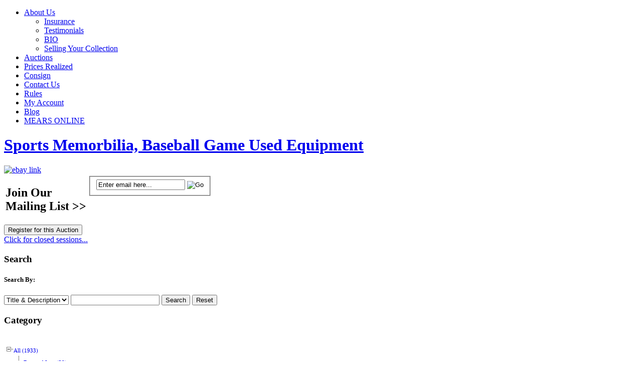

--- FILE ---
content_type: text/html; charset=utf-8
request_url: https://mearsonlineauctions.com/Catalog.aspx?auctionid=181&displayby=2&lotsperpage=25&category=1
body_size: 52069
content:

<!DOCTYPE HTML PUBLIC "-//W3C//DTD HTML 4.01//EN" "http://www.w3.org/TR/html4/strict.dtd">
<html xmlns="http://www.w3.org/1999/xhtml">
<head><title>
	Catalog - MEARS Auction #170, Ends Saturday, December 3rd, 2022, 10:00 PM CST W/30-Minute Rule In Effect
</title><meta name="viewport" content="width=device-width, initial-scale=1" />
    <script src="https://ajax.googleapis.com/ajax/libs/jquery/3.6.0/jquery.min.js" crossorigin="anonymous"></script>
	<script src="https://ajax.googleapis.com/ajax/libs/jqueryui/1.13.2/jquery-ui.min.js"></script>
	<script type="text/javascript" src="/javascript/SASGlobal.js?v=0105202600"></script>
    <script src="/javascript/timezone.js" type="text/javascript" ></script> 
    <script type="text/javascript" src="/javascript/ajaxpro-browser-fix.js"></script>
    <script type="text/javascript">
        window.document.skeleton = {};
        $(document).ready(function () {

            if(document.cookie.indexOf('TimeZone') < 0){
                document.cookie = "TimeZone=" + getTimeZoneId();
                location.reload();
            }

            document.cookie = "TimeZone=" + getTimeZoneId();
        });
    </script>

    <link rel='stylesheet' media='all' type='text/css' href='/css/site/Mears.css?v=0121260716' />
<link rel='stylesheet' media='all' type='text/css' href='/css/bootstrap.min.css' />

    <link rel="stylesheet" media="all" type="text/css" href="/css/site/catalog.css?v=0121260716" />
    <script type="text/javascript" src="/javascript/Imagemouseover.js"></script>
    <script type="text/javascript" src="/javascript/catalog.js?v=1117251900"></script>
    <script language="javascript" type="text/javascript">
        function startTimer(countdown, tzcd, tickedOnce) {
            // This value is for when lots are closed.  We do this to sort them to the bottom of the list.  But since this is the time left,
            // we don't want it to think it is just a lot with a really long time left, so we check for this value and just say "Lot is closed."
            if (countdown == 999999999) {
                document.getElementById(tzcd).innerHTML = 'Lot is closed';
            }
            else if (countdown > 0) {
                var secs = countdown % 60;
                if (secs < 10) {
                    secs = '0' + secs;
                }

                var countdown1 = (countdown - secs) / 60;
                var mins = countdown1 % 60;
                if (mins < 10) {
                    mins = '0' + mins;
                }

                countdown1 = (countdown1 - mins) / 60;
                var hours = countdown1 % 24;
                var days = (countdown1 - hours) / 24;
                document.getElementById(tzcd).innerHTML = days + ' Day(s) ' + hours + 'h : ' + mins + 'm : ' + secs + 's';
                if (countdown > 0) {
                    setTimeout('startTimer(' + (countdown - 1) + ',\'' + tzcd + '\',true);', 999);
                }
            }
            else {
                if (tickedOnce == true)
                    document.getElementById(tzcd).innerHTML = 'Please refresh for remaining time';
                else
                    document.getElementById(tzcd).innerHTML = 'Lot is closed';
            }
        }
    </script>
    <style type="text/css">
        #SimpleAuctionLiveBtn {
            display: block !important;
        }

        .tbl-pagebreak {
            width: 100%;
            height: 100%;
            table-layout: fixed;
            border-collapse: collapse;
        }

            .tbl-pagebreak td {
                width: 100%;
                height: 100%;
                padding: 0;
                margin: 0;
                vertical-align: central; /* Align content to the top of the cell */
            }
    </style>

    <script language="javascript" type="text/javascript">
        function popshipper(trackingURL) {
            window.open(trackingURL, "url", "width=800,height=680,resizable=yes,scrollbars=yes");
        }
	</script>
<link href="http://mearsonlineauctions.com/Catalog.aspx" rel="canonical" />
<style type="text/css">
	.categoryView_0 { text-decoration:none; }
	.categoryView_1 { font-family:Verdana;font-size:8pt; }
	.categoryView_2 {  }
	.categoryView_3 { color:Black;font-family:Verdana;font-size:8pt; }
	.categoryView_4 { background-color:Gray; }

</style></head>
<body id="Body" class="Catalog">
    <form method="post" action="./Catalog.aspx?auctionid=181&amp;displayby=2&amp;lotsperpage=25&amp;category=1" id="form1">
<div class="aspNetHidden">
<input type="hidden" name="categoryView_ExpandState" id="categoryView_ExpandState" value="eneuneunnnnnnunnnnnnnunnnnnnnnnnnunnnnnnnnneunnnnnnunnnnnnnnnnnnnnnnnnneunnnunnnnnnunnnnnnnneneunnnnennnnnnennnnnneunnnunnnnunnnnnnennnnennnnennnnnnnnnnnnnnnnnnnnnennennnnnn" />
<input type="hidden" name="categoryView_SelectedNode" id="categoryView_SelectedNode" value="" />
<input type="hidden" name="__EVENTTARGET" id="__EVENTTARGET" value="" />
<input type="hidden" name="__EVENTARGUMENT" id="__EVENTARGUMENT" value="" />
<input type="hidden" name="categoryView_PopulateLog" id="categoryView_PopulateLog" value="" />
<input type="hidden" name="__VIEWSTATE" id="__VIEWSTATE" value="/[base64]/dj0wMTIxMjYwNzE2JyAvPg0KPGxpbmsgcmVsPSdzdHlsZXNoZWV0JyBtZWRpYT0nYWxsJyB0eXBlPSd0ZXh0L2NzcycgaHJlZj0nL2Nzcy9ib290c3RyYXAubWluLmNzcycgLz4NCgBkAgMPZBYCZg8VBiIvY3NzL3NpdGUvY2F0YWxvZy5jc3M/dj0wMTIxMjYwNzE2Iy9qYXZhc2NyaXB0L2NhdGFsb2cuanM/[base64]/[base64]/[base64]/cG49YmlvIiB0aXRsZT0iQklPIj5CSU88L2E+IDwvbGk+DQogICAgICAgICAgIDxsaSBjbGFzcz0iY2F0LWl0ZW0gY2F0LWl0ZW0tMTIiPjxhIGhyZWY9Ii92aWV3dXNlcmRlZmluZWRwYWdlLmFzcHg/[base64]/[base64]/[base64]/YXVjdGlvbmlkPTE4MSZkaXNwbGF5Ynk9MiZsb3RzcGVycGFnZT0yNWQUKwACFgYfCgULR2xvdmVzICgzKSAfEQUCMzAfEgVAQ2F0ZWdvcnkvR2xvdmVzLTMwLmh0bWw/YXVjdGlvbmlkPTE4MSZkaXNwbGF5Ynk9MiZsb3RzcGVycGFnZT0yNWQUKwACFgYfCgUNSmVyc2V5cyAoMTcpIB8RBQIzMR8SBUFDYXRlZ29yeS9KZXJzZXlzLTMxLmh0bWw/[base64]/[base64]/[base64]/[base64]/[base64]/[base64]/[base64]/YXVjdGlvbmlkPTE4MSZkaXNwbGF5Ynk9MiZsb3RzcGVycGFnZT0yNWQUKwACFgYfCgUZUGluYmFja3MvUHJlc3MgUGlucyAoMTMpIB8RBQI1OB8SBU1DYXRlZ29yeS9QaW5iYWNrc19QcmVzc19QaW5zLTU4Lmh0bWw/[base64]/[base64]/[base64]/[base64]/[base64]/[base64]/YXVjdGlvbmlkPTE4MSZkaXNwbGF5Ynk9MiZsb3RzcGVycGFnZT0yNWQUKwACFgYfCgUTVHJhZGluZyBjYXJkcyAoMzEpIB8RBQI4Mx8SBUdDYXRlZ29yeS9UcmFkaW5nX2NhcmRzLTgzLmh0bWw/YXVjdGlvbmlkPTE4MSZkaXNwbGF5Ynk9MiZsb3RzcGVycGFnZT0yNRQrAAMFBzA6MCwwOjAUKwACFgYfCgUfR3JhZGVkIENhcmRzIDE5NzMtUHJlc2VudCAoMTcpIB8RBQI4NR8SBVNDYXRlZ29yeS9HcmFkZWRfQ2FyZHNfMTk3M19QcmVzZW50LTg1Lmh0bWw/[base64]/[base64]/[base64]/YXVjdGlvbmlkPTE4MSZkaXNwbGF5Ynk9MiZsb3RzcGVycGFnZT0yNWQUKwACFgYfCgUdQXV0b2dyYXBoczogOHgxMCdzIC8gNXg3ICg1KSAfEQUCOTkfEgVSQ2F0ZWdvcnkvQXV0b2dyYXBoc19fOHgxMF9zX19fNXg3LTk5Lmh0bWw/[base64]/[base64]/YXVjdGlvbmlkPTE4MSZkaXNwbGF5Ynk9MiZsb3RzcGVycGFnZT0yNRQrAAIFAzA6MBQrAAIWBh8KBR5HcmFkZWQgQ2FyZHMgMTk4MC1QcmVzZW50ICgyKSAfEQUDMTI3HxIFVENhdGVnb3J5L0dyYWRlZF9DYXJkc18xOTgwX1ByZXNlbnQtMTI3Lmh0bWw/YXVjdGlvbmlkPTE4MSZkaXNwbGF5Ynk9MiZsb3RzcGVycGFnZT0yNWQUKwACFgYfCgUVVGlja2V0cyAvIFN0dWJzICgxOCkgHxEFAzEyOB8SBUpDYXRlZ29yeS9UaWNrZXRzX19fU3R1YnMtMTI4Lmh0bWw/YXVjdGlvbmlkPTE4MSZkaXNwbGF5Ynk9MiZsb3RzcGVycGFnZT0yNWQUKwACFgYfCgUNUHJvZ3JhbXMgKDEpIB8RBQMxMjkfEgVDQ2F0ZWdvcnkvUHJvZ3JhbXMtMTI5Lmh0bWw/YXVjdGlvbmlkPTE4MSZkaXNwbGF5Ynk9MiZsb3RzcGVycGFnZT0yNWQUKwACFgYfCgUNUGVubmFudHMgKDEpIB8RBQMxMzAfEgVDQ2F0ZWdvcnkvUGVubmFudHMtMTMwLmh0bWw/[base64]/[base64]/YXVjdGlvbmlkPTE4MSZkaXNwbGF5Ynk9MiZsb3RzcGVycGFnZT0yNWQUKwACFgYfCgUWQXV0b2dyYXBoczogOHgxMHMgKDEpIB8RBQMxMzcfEgVMQ2F0ZWdvcnkvQXV0b2dyYXBoc19fOHgxMHMtMTM3Lmh0bWw/[base64]/[base64]/YXVjdGlvbmlkPTE4MSZkaXNwbGF5Ynk9MiZsb3RzcGVycGFnZT0yNWQUKwACFggfCgUTTWljaGFlbCBKb3JkYW4gKDYpIB8RBQMxNDcfEgVJQ2F0ZWdvcnkvTWljaGFlbF9Kb3JkYW4tMTQ3Lmh0bWw/[base64]/[base64]/[base64]/[base64]/[base64]/[base64]/[base64]/[base64]/[base64]/YXVjdGlvbmlkPTE4MSZkaXNwbGF5Ynk9MiZsb3RzcGVycGFnZT0yNR8TZxQrAAQFCzA6MCwwOjEsMDowFCsAAhYGHwoFC1Bob3RvcyAoNSkgHxEFAzI0Mx8SBUFDYXRlZ29yeS9QaG90b3MtMjQzLmh0bWw/YXVjdGlvbmlkPTE4MSZkaXNwbGF5Ynk9MiZsb3RzcGVycGFnZT0yNWQUKwACFgYfCgUgVFYvTW92aWUvTXVzaWMgQXV0b2dyYXBocyAoMTQ1KSAfEQUDMjQ0HxIFVENhdGVnb3J5L1RWX01vdmllX011c2ljX0F1dG9ncmFwaHMtMjQ0Lmh0bWw/YXVjdGlvbmlkPTE4MSZkaXNwbGF5Ynk9MiZsb3RzcGVycGFnZT0yNWQUKwACFgYfCgUQTWVtb3JhYmlsaWEgKDIpIB8RBQMyNDYfEgVGQ2F0ZWdvcnkvTWVtb3JhYmlsaWEtMjQ2Lmh0bWw/[base64]/YXVjdGlvbmlkPTE4MSZkaXNwbGF5Ynk9MiZsb3RzcGVycGFnZT0yNWQUKwACFggfCgUQQ29taWMgQm9va3MgKDMpIB8RBQMzNzIfEgVGQ2F0ZWdvcnkvQ29taWNfQm9va3MtMzcyLmh0bWw/[base64]/[base64]/[base64]/YXVjdGlvbmlkPTE4MSZkaXNwbGF5Ynk9MiZsb3RzcGVycGFnZT0yNWQUKwACFgYfCgUTRmFzdCBGb29kIFRveXMgKDIpIB8RBQM0MTYfEgVJQ2F0ZWdvcnkvRmFzdF9Gb29kX1RveXMtNDE2Lmh0bWw/[base64]/[base64]/[base64]/[base64]/[base64]/[base64]/[base64]/////[base64]/[base64]/[base64]/[base64]/[base64]/[base64]/[base64]/[base64]/[base64]/[base64]/[base64]/Jyk7HxcFBjE2MDk1Nh8JaGRkAgIPFQMAAABkAgMPDxYEHxcFBjE2MDk1Nh8JaGRkAgUPDxYGHxcFBjE2MDk1Nh8YBRlDYXRhbG9nV2F0Y2hCdG5Ob3RXYXRjaGVkHxkCAhYCHxoFDldhdGNoIFRoaXMgTG90ZAI3DxYEHxUC/////[base64]/guQvnlXdU/8J6XumgnoXxhJx4A==" />
</div>

<script type="text/javascript">
//<![CDATA[
var theForm = document.forms['form1'];
if (!theForm) {
    theForm = document.form1;
}
function __doPostBack(eventTarget, eventArgument) {
    if (!theForm.onsubmit || (theForm.onsubmit() != false)) {
        theForm.__EVENTTARGET.value = eventTarget;
        theForm.__EVENTARGUMENT.value = eventArgument;
        theForm.submit();
    }
}
//]]>
</script>


<script src="/WebResource.axd?d=0IjXv4ZkL3KWb-6lmxwZuTig5P4EVE_u-l6g9kVlao0bRUQJwLO6sGUdq0JSIXX6GnxwiVkxReBi6JNXI32cmB5MlsaaKWySB0s9iLFC2ho1&amp;t=638901593280000000" type="text/javascript"></script>


<script src="/WebResource.axd?d=af89WmidpPs3cw7LPmcvNkPMQWtavvVK02lreR60fal-ORFFrdUaCrlIR0-zwX_cffTuhUSOZL8qJf1ICxTEQVaXVQLhHNnUUIuTT9yB9zw1&amp;t=638901593280000000" type="text/javascript"></script>
<script type="text/javascript">
//<![CDATA[

    function TreeView_PopulateNodeDoCallBack(context,param) {
        WebForm_DoCallback(context.data.treeViewID,param,TreeView_ProcessNodeData,context,TreeView_ProcessNodeData,false);
    }
var categoryView_Data = null;//]]>
</script>

<div class="aspNetHidden">

	<input type="hidden" name="__VIEWSTATEGENERATOR" id="__VIEWSTATEGENERATOR" value="784357A6" />
	<input type="hidden" name="__SCROLLPOSITIONX" id="__SCROLLPOSITIONX" value="0" />
	<input type="hidden" name="__SCROLLPOSITIONY" id="__SCROLLPOSITIONY" value="0" />
	<input type="hidden" name="__EVENTVALIDATION" id="__EVENTVALIDATION" value="/wEdAE4JYhWhu9zBw3O20Hoxyi28cfC2RIMyEhHdcjZzxEF4FvagIrTuuDOw0N65tM365pqRjqmDWrdNZBWW375iY37DEMrIVsW6SR7RkYVeE2485kHcrkLVmxNTRA4hmfnKVuhjOIutKhDx1AoKkFOBag5JOdlx9NjORC/Drub6F60WDHK5Y5/c+gX7i593Bf//Z53E9/d0700yjm8EGwDhMQSTaYUvk3fSb8taAZ6vTTeTw3PpRGAMqSRMeFDyZBO8qr9wxsNv0eyGWU697zcoyk/cfQFmJE6GtnC7HeNzxzqjxSWtp8ZeuOKRVKlpw5aHmzdBXRLGCyf6az9Q3jLjFGMlfX8NAwtY2ncZxp/Q7yNj9c4cjwF12sv6yi0q5HmH8LirMA0k+I2cuzY9j1QZAL7PBis8hougYuWEKfdpT+nu39CQCdX8f47Xx8v5sRSiPSGrpwjMc7T6rYg43qy1WeBm9cSKAJQarq6XVr/6zB2st+pMBjRG0qj6EVYi6pPlRUVX5wZEJd89C/k77d4YjtcToh0G3/6RQy26fPS2TsvTqYfelHBqPcPV2fXWWtO8fpbBLR7eZckQy3V8x3OXGemFFTYsEwU8pIhxfN/kE2PPXZ5KjMhnnhgOCcOxRCACs0nD2YoBLDgJuIJIGUtyOB5vHUJ3XIHOf+jsHKSN4cGoPfQH7rHS1TtiMDE1uHWDnafzaej6OWYNj5YjW0JZyMvYg4qO5U1po9f5bAz+jVJJzsaUnnqYpYN3tV8jyprixB6tLjj6yjAT+9W1iDp1BtKqZiPZa/2HZjRxWrpZl6K7bs7hxiG6q8wYq3HJuV5AR8bredPCdqRIbNzEhCBnz7u/5FLD3pklOZuU3+ZJct7n6TCYwoWWOTSaz1R76Dv4ju5r6cqme0gMrpwVOwRCqwk+qk8uHbHAmXSv1ufCbY6yKSLuMQ5DxUfAg/BW6IEUparPmkLaaVB2NfqmUDu6BCAzYFn/[base64]/dOuT5rBi1gsmsGkAjn1UGmemVDXCFlY31zFrGIpLXat+BULFH6hLmCOW88rGGY1zXH/Ug6AnGLOWJf18b06TPwtVmzFIZF0GNKWqeesffq/[base64]/5suWQsbmRhDYnzzG4LeG0Q15Inb2GnNTJORglhvrttlQ1ggsxkJyCNE6RehUKu/kinsfsn/ydP8lijfZ/ESbRIyaQFtD1MvfoQcqrx1BxjfTD2EA9KT59XM7KpXnB3JNQ==" />
</div>
    <div id="Content">
        <div id="PageHeader"><script src="/UserFiles/js/prslideshow.js" type="text/javascript"> </script>

<script type="text/javascript">

jQuery(document).ready(function($) {

	function newsrotate(rotatorSelectorPrefix) {	
		//Get the first image
		var current = ($(rotatorSelectorPrefix + '.show')?  $(rotatorSelectorPrefix + '.show') : $(rotatorSelectorPrefix + ':first'));

		if ( current.length == 0 ) current = $(rotatorSelectorPrefix + ':first');

		//Get next image, when it reaches the end, rotate it back to the first image
		var next = ((current.next().length) ? ((current.next().hasClass('show')) ? $(rotatorSelectorPrefix + ':first') :current.next()) : $(rotatorSelectorPrefix + ':first'));
		
		//Un-comment the 3 lines below to get the images in random order	
		//var sibs = current.siblings();
		//var rndNum = Math.floor(Math.random() * sibs.length );
		//var next = $( sibs[ rndNum ] );			

		//Set the fade in effect for the next image, the show class has higher z-index
		next.css({opacity: 0.0})
		.addClass('show')
		.animate({opacity: 1.0}, 1000);

		//Hide the current image
		current.animate({opacity: 0.0}, 1000)
		.removeClass('show');
		
	};

	function theNewsRotator(rotatorSelectorPrefix) {
		//Set the opacity of all images to 0
		$(rotatorSelectorPrefix).css({opacity: 0.0});
		
		//Get the first image and display it (gets set to full opacity)
		$(rotatorSelectorPrefix + ':first').css({opacity: 1.0});
			
		//Call the rotator function to run the slideshow, 6000 = change to next image after 6 seconds
		
		setInterval(newsrotate, 4000, rotatorSelectorPrefix);
	}
	
	
	//Load the slideshow
	var newsrotatorTopPrefix = 'div.newsrotatortop ul li';
	theNewsRotator(newsrotatorTopPrefix);
	$('div.newsrotatortop').fadeIn(1000);
    //$(newsrotatorTopPrefix).fadeIn(1000); // tweek for IE, Commented as IE is no longer in use
	
	var newsrotatorBottomPrefix = 'div.newsrotatorbottom ul li';
	theNewsRotator(newsrotatorBottomPrefix);
	$('div.newsrotatorbottom').fadeIn(1000);
    
	var newsrotatorHighlightsRightPrefix = 'div.highlightsrotatorright ul li';
	theNewsRotator(newsrotatorHighlightsRightPrefix);
	$('div.highlightsrotatorright').fadeIn(1000);
	
	var newsrotatorHighlightsTopPrefix = 'div.highlightsrotatortop ul li';
	theNewsRotator(newsrotatorHighlightsTopPrefix);
	$('div.highlightsrotatortop').fadeIn(1000);
	
	var newsrotatorHighlightsCenterPrefix = 'div.highlightsrotatorcenter ul li';
	theNewsRotator(newsrotatorHighlightsCenterPrefix);
	$('div.highlightsrotatorcenter').fadeIn(1000);
	
	var newsrotatorHighlightsBottomPrefix = 'div.highlightsrotatorbottom ul li';
	theNewsRotator(newsrotatorHighlightsBottomPrefix);
	$('div.highlightsrotatorbottom').fadeIn(1000);
	
	
	$('#prslideshow').prfadeSlideShow({
		PlayPauseElement: false,
		NextElement: false,
		PrevElement: false,
		ListElement: false
	});

	
});

function AddEmailClick() {
window.location.href = 'http://www.mearsonlineauctions.com/adduseremail.aspx?emailaddress='+document.getElementById('emailAddressTB').value;
return false;
}

</script>




<div id="nav1">
      <ul class="sf-menu sf-js-enabled">

      <li class="cat-item"><a href="/aboutus.aspx" title="About Us">About Us</a> 

<ul class='children'>
            <li class="cat-item cat-item-12"><a href="http://www.mearsonlineauctions.com/viewuserdefinedpage.aspx?pn=Insurance" title="Insurance">Insurance</a> </li>
           <li class="cat-item cat-item-12"><a href="http://www.mearsonlineauctions.com/viewuserdefinedpage.aspx?pn=Testimonial" title="Testimonials">Testimonials</a> </li>
           <li class="cat-item cat-item-12"><a href="http://www.mearsonlineauctions.com/viewuserdefinedpage.aspx?pn=bio" title="BIO">BIO</a> </li>
           <li class="cat-item cat-item-12"><a href="/viewuserdefinedpage.aspx?pn=sellingyourcollection" title="Selling Your Collection">Selling Your Collection</a> </li>
 </ul>

</li>


                   <li class="cat-item cat-item-9"><a href="/auctionlanding.aspx" class="active" title="Auctions">Auctions</a> 
        	
        
        
        </li>
        
        <li class="cat-item"><a href="/auctionresults.aspx" title="Prices Realized">Prices Realized</a> </li>
        <li class="cat-item"><a href="/consignwithus.aspx" title="Consign">Consign</a></li>
        <!--<li class="cat-item"><a href="/viewuserdefinedpage.aspx?pn=store">Store</a> </li>-->
        <li class="cat-item"><a href="/contactus.aspx" title="Contact Us">Contact Us</a> </li>
        <li class="cat-item"><a href="/rules.aspx" title="Auction &amp; Store Rules">Rules</a> </li>
        <li class="cat-item"><a href="/myaccount.aspx" title="My Account">My Account</a> </li>
        <li class="cat-item"><a href="/viewblog.aspx" title="Blog">Blog</a> </li>
        
        <li class="mearslink"><a href="http://mearsonline.com" target="_blank" title="mearsonline.com">MEARS ONLINE</a> </li>
      </ul>
    </div>
    <!--/nav1 -->
 <div id="header">
    
    <div class="clr"></div>
    <div class="logo">
      <h1><a href="/default.aspx" title="Mears Auctions Online">Sports Memorbilia, Baseball Game Used Equipment</a></h1>
    </div>
    <!--/logo -->
    <div class="clr"></div>
  
    

 <div id="portalbuttons">
     <a id="portal-home" href="http://mearsonlineauctions.com" title="Mears Home Page"></a> 

     <a id="ebay-link-img" href="https://www.ebay.com/str/mearsauctions?mkcid=16&mkevt=1&mkrid=711-127632-2357-0&ssspo=Mc-PBD4KTny&sssrc=3418065&ssuid=&widget_ver=artemis&media=COPY" title="Mears ebay"><img 
  src="https://www.mearsonlineauctions.com/UserFiles/Image/mears-ebay-logo.png" alt="ebay link"></a>
     
    </div><!--/portalbuttons -->
    
    
   <div id="joinbox">
   
   <table>
   <tr valign="top">
   <td>
   <h2>Join Our <span><br />
       Mailing List</span> &gt;&gt;</h2>
   </td>
   
	<td>
      <fieldset id="join">
        <span>
        <input id='emailAddressTB' type="text" value="Enter email here..." onclick="this.value='';" name="s" id="s" />
        <input name="searchsubmit" type="image" src="UserFiles/Image/join_button.png" value="Go" id="searchsubmit" class="btn"  onclick='return AddEmailClick();' />
        </span>
      </fieldset>
      
      </td>
      </tr>
      </table>
    

  
    </div><!--/joinbox-->
    
    
    
    <div class="clr"></div>
  </div>
  <!--/header -->
  


</div>
        <div id="PageBase">
            
    <div id="CatalogContentSuper"></div>
    <div id="CatalogExtraDiv1"></div>
    <div id="CatalogExtraDiv2"></div>
    <div id="CatalogContent">
        <div id="leftColumn">
            
            <div id="RegisterAuctionPanel">
                <input type="submit" name="ctl00$ContentPlaceHolder$AgreeToTermsLB" value="Register for this Auction" id="AgreeToTermsLB" />
            </div>
            
            <div id="linkForClosedAuctionsContainer">
                <a href="AuctionResults.aspx?auctionid=181&ClosedSessionsOnly=1" id="linkForClosedAuctions">Click for closed sessions...</a>
            </div>
            <div id="searchContainer">
                <div id="SearchPnl" onkeypress="javascript:return WebForm_FireDefaultButton(event, &#39;searchButton&#39;)">
	
                    <h3 id="searchTop"><span>Search</span></h3>
                    <div id="searchContent">
                        <h5><span>Search By:</span></h5>
                        <select name="ctl00$ContentPlaceHolder$searchByDropDown" id="searchByDropDown">
		<option selected="selected" value="3">Title &amp; Description</option>
		<option value="4">Lot Number</option>
		<option value="1">Title</option>
		<option value="2">Description</option>
		<option value="5">Serial Number</option>

	</select>
                        <input name="ctl00$ContentPlaceHolder$searchTextBox" type="text" maxlength="100" id="searchTextBox" />
                        <input type="submit" name="ctl00$ContentPlaceHolder$searchButton" value="Search" onclick="OnSearchButtonClick(event);" id="searchButton" />
                        <input type="submit" name="ctl00$ContentPlaceHolder$searchResetButton" value="Reset" onclick="OnResetSearchButtonClick(event);" id="searchResetButton" />
                    </div>
                    <div id="searchBottom"></div>
                    
                
</div>
            </div>
            
            <div id="category">
                <h3 id="categoryTop"><span>Category</span></h3>
                <div id="categoryContent">
                    <a href="#categoryView_SkipLink"><img alt="Skip Navigation Links." src="/WebResource.axd?d=MBMQzN01PSOb9EAgTq-5PmlqSZEnWyvooeBRyv5Et516gI8cdCWGGrSPGgfHjzGjSIDo8olnJzPXED6BGzgtma0RQYuTdUWVLlN6-a2W4Q01&amp;t=638901593280000000" width="0" height="0" style="border-width:0px;" /></a><div id="categoryView">
	<table cellpadding="0" cellspacing="0" style="border-width:0;">
		<tr>
			<td><a id="categoryViewn0" href="javascript:TreeView_ToggleNode(categoryView_Data,0,document.getElementById(&#39;categoryViewn0&#39;),&#39;-&#39;,document.getElementById(&#39;categoryViewn0Nodes&#39;))"><img src="images/treeview/lines/dashminus.gif" alt="Collapse All (1933) " style="border-width:0;" /></a></td><td class="categoryView_2"><a class="categoryView_0 categoryView_1" href="Category/All_Items-1.html?auctionid=181&amp;displayby=2&amp;lotsperpage=25" id="categoryViewt0">All (1933) </a></td>
		</tr>
	</table><div id="categoryViewn0Nodes" style="display:block;">
		<table cellpadding="0" cellspacing="0" style="border-width:0;">
			<tr>
				<td><div style="width:20px;height:1px"></div></td><td><img src="images/treeview/lines/t.gif" alt="" /></td><td class="categoryView_2"><a class="categoryView_0 categoryView_1" href="Category/Featured_Lots-23.html?auctionid=181&amp;displayby=2&amp;lotsperpage=25" id="categoryViewt1">Featured Lots (20) </a></td>
			</tr>
		</table><table cellpadding="0" cellspacing="0" style="border-width:0;">
			<tr>
				<td><div style="width:20px;height:1px"></div></td><td><a id="categoryViewn2" href="javascript:TreeView_ToggleNode(categoryView_Data,2,document.getElementById(&#39;categoryViewn2&#39;),&#39;t&#39;,document.getElementById(&#39;categoryViewn2Nodes&#39;))"><img src="images/treeview/lines/tminus.gif" alt="Collapse Original Photography / The Sporting News (9) " style="border-width:0;" /></a></td><td class="categoryView_2"><a class="categoryView_0 categoryView_1" href="Category/Original_Photography___The_Sporting_News-2.html?auctionid=181&amp;displayby=2&amp;lotsperpage=25" id="categoryViewt2">Original Photography / The Sporting News (9) </a></td>
			</tr>
		</table><div id="categoryViewn2Nodes" style="display:block;">
			<table cellpadding="0" cellspacing="0" style="border-width:0;">
				<tr>
					<td><div style="width:20px;height:1px"></div></td><td><div style="width:20px;height:1px"><img src="images/treeview/lines/i.gif" alt="" /></div></td><td><a id="categoryViewn3" href="javascript:TreeView_ToggleNode(categoryView_Data,3,document.getElementById(&#39;categoryViewn3&#39;),&#39;l&#39;,document.getElementById(&#39;categoryViewn3Nodes&#39;))"><img src="images/treeview/lines/lplus.gif" alt="Expand Football (9) " style="border-width:0;" /></a></td><td class="categoryView_2"><a class="categoryView_0 categoryView_1" href="Category/Football-14.html?auctionid=181&amp;displayby=2&amp;lotsperpage=25" id="categoryViewt3">Football (9) </a></td>
				</tr>
			</table><div id="categoryViewn3Nodes" style="display:none;">
				<table cellpadding="0" cellspacing="0" style="border-width:0;">
					<tr>
						<td><div style="width:20px;height:1px"></div></td><td><div style="width:20px;height:1px"><img src="images/treeview/lines/i.gif" alt="" /></div></td><td><div style="width:20px;height:1px"></div></td><td><img src="images/treeview/lines/l.gif" alt="" /></td><td class="categoryView_2"><a class="categoryView_0 categoryView_1" href="Category/Green_Bay_Packers-15.html?auctionid=181&amp;displayby=2&amp;lotsperpage=25" id="categoryViewt4">Green Bay Packers (6) </a></td>
					</tr>
				</table>
			</div>
		</div><table cellpadding="0" cellspacing="0" style="border-width:0;">
			<tr>
				<td><div style="width:20px;height:1px"></div></td><td><a id="categoryViewn5" href="javascript:TreeView_ToggleNode(categoryView_Data,5,document.getElementById(&#39;categoryViewn5&#39;),&#39;t&#39;,document.getElementById(&#39;categoryViewn5Nodes&#39;))"><img src="images/treeview/lines/tminus.gif" alt="Collapse Baseball (399) " style="border-width:0;" /></a></td><td class="categoryView_2"><a class="categoryView_0 categoryView_1" href="Category/Baseball-26.html?auctionid=181&amp;displayby=2&amp;lotsperpage=25" id="categoryViewt5">Baseball (399) </a></td>
			</tr>
		</table><div id="categoryViewn5Nodes" style="display:block;">
			<table cellpadding="0" cellspacing="0" style="border-width:0;">
				<tr>
					<td><div style="width:20px;height:1px"></div></td><td><div style="width:20px;height:1px"><img src="images/treeview/lines/i.gif" alt="" /></div></td><td><a id="categoryViewn6" href="javascript:TreeView_ToggleNode(categoryView_Data,6,document.getElementById(&#39;categoryViewn6&#39;),&#39;t&#39;,document.getElementById(&#39;categoryViewn6Nodes&#39;))"><img src="images/treeview/lines/tplus.gif" alt="Expand Game-used equipment (48) " style="border-width:0;" /></a></td><td class="categoryView_2"><a class="categoryView_0 categoryView_1" href="Category/Game_used_equipment-27.html?auctionid=181&amp;displayby=2&amp;lotsperpage=25" id="categoryViewt6">Game-used equipment (48) </a></td>
				</tr>
			</table><div id="categoryViewn6Nodes" style="display:none;">
				<table cellpadding="0" cellspacing="0" style="border-width:0;">
					<tr>
						<td><div style="width:20px;height:1px"></div></td><td><div style="width:20px;height:1px"><img src="images/treeview/lines/i.gif" alt="" /></div></td><td><div style="width:20px;height:1px"><img src="images/treeview/lines/i.gif" alt="" /></div></td><td><img src="images/treeview/lines/t.gif" alt="" /></td><td class="categoryView_2"><a class="categoryView_0 categoryView_1" href="Category/Bats-28.html?auctionid=181&amp;displayby=2&amp;lotsperpage=25" id="categoryViewt7">Bats (14) </a></td>
					</tr>
				</table><table cellpadding="0" cellspacing="0" style="border-width:0;">
					<tr>
						<td><div style="width:20px;height:1px"></div></td><td><div style="width:20px;height:1px"><img src="images/treeview/lines/i.gif" alt="" /></div></td><td><div style="width:20px;height:1px"><img src="images/treeview/lines/i.gif" alt="" /></div></td><td><img src="images/treeview/lines/t.gif" alt="" /></td><td class="categoryView_2"><a class="categoryView_0 categoryView_1" href="Category/Gloves-30.html?auctionid=181&amp;displayby=2&amp;lotsperpage=25" id="categoryViewt8">Gloves (3) </a></td>
					</tr>
				</table><table cellpadding="0" cellspacing="0" style="border-width:0;">
					<tr>
						<td><div style="width:20px;height:1px"></div></td><td><div style="width:20px;height:1px"><img src="images/treeview/lines/i.gif" alt="" /></div></td><td><div style="width:20px;height:1px"><img src="images/treeview/lines/i.gif" alt="" /></div></td><td><img src="images/treeview/lines/t.gif" alt="" /></td><td class="categoryView_2"><a class="categoryView_0 categoryView_1" href="Category/Jerseys-31.html?auctionid=181&amp;displayby=2&amp;lotsperpage=25" id="categoryViewt9">Jerseys (17) </a></td>
					</tr>
				</table><table cellpadding="0" cellspacing="0" style="border-width:0;">
					<tr>
						<td><div style="width:20px;height:1px"></div></td><td><div style="width:20px;height:1px"><img src="images/treeview/lines/i.gif" alt="" /></div></td><td><div style="width:20px;height:1px"><img src="images/treeview/lines/i.gif" alt="" /></div></td><td><img src="images/treeview/lines/t.gif" alt="" /></td><td class="categoryView_2"><a class="categoryView_0 categoryView_1" href="Category/Other-32.html?auctionid=181&amp;displayby=2&amp;lotsperpage=25" id="categoryViewt10">Other (5) </a></td>
					</tr>
				</table><table cellpadding="0" cellspacing="0" style="border-width:0;">
					<tr>
						<td><div style="width:20px;height:1px"></div></td><td><div style="width:20px;height:1px"><img src="images/treeview/lines/i.gif" alt="" /></div></td><td><div style="width:20px;height:1px"><img src="images/treeview/lines/i.gif" alt="" /></div></td><td><img src="images/treeview/lines/t.gif" alt="" /></td><td class="categoryView_2"><a class="categoryView_0 categoryView_1" href="Category/Caps-34.html?auctionid=181&amp;displayby=2&amp;lotsperpage=25" id="categoryViewt11">Caps (2) </a></td>
					</tr>
				</table><table cellpadding="0" cellspacing="0" style="border-width:0;">
					<tr>
						<td><div style="width:20px;height:1px"></div></td><td><div style="width:20px;height:1px"><img src="images/treeview/lines/i.gif" alt="" /></div></td><td><div style="width:20px;height:1px"><img src="images/treeview/lines/i.gif" alt="" /></div></td><td><img src="images/treeview/lines/l.gif" alt="" /></td><td class="categoryView_2"><a class="categoryView_0 categoryView_1" href="Category/Baseballs-325.html?auctionid=181&amp;displayby=2&amp;lotsperpage=25" id="categoryViewt12">Baseballs (4) </a></td>
					</tr>
				</table>
			</div><table cellpadding="0" cellspacing="0" style="border-width:0;">
				<tr>
					<td><div style="width:20px;height:1px"></div></td><td><div style="width:20px;height:1px"><img src="images/treeview/lines/i.gif" alt="" /></div></td><td><a id="categoryViewn13" href="javascript:TreeView_ToggleNode(categoryView_Data,13,document.getElementById(&#39;categoryViewn13&#39;),&#39;t&#39;,document.getElementById(&#39;categoryViewn13Nodes&#39;))"><img src="images/treeview/lines/tplus.gif" alt="Expand Trading cards (27) " style="border-width:0;" /></a></td><td class="categoryView_2"><a class="categoryView_0 categoryView_1" href="Category/Trading_cards-37.html?auctionid=181&amp;displayby=2&amp;lotsperpage=25" id="categoryViewt13">Trading cards (27) </a></td>
				</tr>
			</table><div id="categoryViewn13Nodes" style="display:none;">
				<table cellpadding="0" cellspacing="0" style="border-width:0;">
					<tr>
						<td><div style="width:20px;height:1px"></div></td><td><div style="width:20px;height:1px"><img src="images/treeview/lines/i.gif" alt="" /></div></td><td><div style="width:20px;height:1px"><img src="images/treeview/lines/i.gif" alt="" /></div></td><td><img src="images/treeview/lines/t.gif" alt="" /></td><td class="categoryView_2"><a class="categoryView_0 categoryView_1" href="Category/Graded_Cards_Pre_1939-38.html?auctionid=181&amp;displayby=2&amp;lotsperpage=25" id="categoryViewt14">Graded Cards Pre-1939 (1) </a></td>
					</tr>
				</table><table cellpadding="0" cellspacing="0" style="border-width:0;">
					<tr>
						<td><div style="width:20px;height:1px"></div></td><td><div style="width:20px;height:1px"><img src="images/treeview/lines/i.gif" alt="" /></div></td><td><div style="width:20px;height:1px"><img src="images/treeview/lines/i.gif" alt="" /></div></td><td><img src="images/treeview/lines/t.gif" alt="" /></td><td class="categoryView_2"><a class="categoryView_0 categoryView_1" href="Category/Graded_Cards_1939_1972-39.html?auctionid=181&amp;displayby=2&amp;lotsperpage=25" id="categoryViewt15">Graded Cards 1939-1972 (6) </a></td>
					</tr>
				</table><table cellpadding="0" cellspacing="0" style="border-width:0;">
					<tr>
						<td><div style="width:20px;height:1px"></div></td><td><div style="width:20px;height:1px"><img src="images/treeview/lines/i.gif" alt="" /></div></td><td><div style="width:20px;height:1px"><img src="images/treeview/lines/i.gif" alt="" /></div></td><td><img src="images/treeview/lines/l.gif" alt="" /></td><td class="categoryView_2"><a class="categoryView_0 categoryView_1" href="Category/Graded_Cards_1973___Present-40.html?auctionid=181&amp;displayby=2&amp;lotsperpage=25" id="categoryViewt16">Graded Cards 1973 - Present (4) </a></td>
					</tr>
				</table>
			</div><table cellpadding="0" cellspacing="0" style="border-width:0;">
				<tr>
					<td><div style="width:20px;height:1px"></div></td><td><div style="width:20px;height:1px"><img src="images/treeview/lines/i.gif" alt="" /></div></td><td><img src="images/treeview/lines/t.gif" alt="" /></td><td class="categoryView_2"><a class="categoryView_0 categoryView_1" href="Category/Full_Tickets___Stubs_-42.html?auctionid=181&amp;displayby=2&amp;lotsperpage=25" id="categoryViewt17">Full Tickets / Stubs  (13) </a></td>
				</tr>
			</table><table cellpadding="0" cellspacing="0" style="border-width:0;">
				<tr>
					<td><div style="width:20px;height:1px"></div></td><td><div style="width:20px;height:1px"><img src="images/treeview/lines/i.gif" alt="" /></div></td><td><img src="images/treeview/lines/t.gif" alt="" /></td><td class="categoryView_2"><a class="categoryView_0 categoryView_1" href="Category/Programs-43.html?auctionid=181&amp;displayby=2&amp;lotsperpage=25" id="categoryViewt18">Programs (1) </a></td>
				</tr>
			</table><table cellpadding="0" cellspacing="0" style="border-width:0;">
				<tr>
					<td><div style="width:20px;height:1px"></div></td><td><div style="width:20px;height:1px"><img src="images/treeview/lines/i.gif" alt="" /></div></td><td><img src="images/treeview/lines/t.gif" alt="" /></td><td class="categoryView_2"><a class="categoryView_0 categoryView_1" href="Category/Pennants-44.html?auctionid=181&amp;displayby=2&amp;lotsperpage=25" id="categoryViewt19">Pennants (3) </a></td>
				</tr>
			</table><table cellpadding="0" cellspacing="0" style="border-width:0;">
				<tr>
					<td><div style="width:20px;height:1px"></div></td><td><div style="width:20px;height:1px"><img src="images/treeview/lines/i.gif" alt="" /></div></td><td><img src="images/treeview/lines/t.gif" alt="" /></td><td class="categoryView_2"><a class="categoryView_0 categoryView_1" href="Category/Vintage_photography-47.html?auctionid=181&amp;displayby=2&amp;lotsperpage=25" id="categoryViewt20">Vintage photography (6) </a></td>
				</tr>
			</table><table cellpadding="0" cellspacing="0" style="border-width:0;">
				<tr>
					<td><div style="width:20px;height:1px"></div></td><td><div style="width:20px;height:1px"><img src="images/treeview/lines/i.gif" alt="" /></div></td><td><a id="categoryViewn21" href="javascript:TreeView_ToggleNode(categoryView_Data,21,document.getElementById(&#39;categoryViewn21&#39;),&#39;t&#39;,document.getElementById(&#39;categoryViewn21Nodes&#39;))"><img src="images/treeview/lines/tplus.gif" alt="Expand Autographs (89) " style="border-width:0;" /></a></td><td class="categoryView_2"><a class="categoryView_0 categoryView_1" href="Category/Autographs-48.html?auctionid=181&amp;displayby=2&amp;lotsperpage=25" id="categoryViewt21">Autographs (89) </a></td>
				</tr>
			</table><div id="categoryViewn21Nodes" style="display:none;">
				<table cellpadding="0" cellspacing="0" style="border-width:0;">
					<tr>
						<td><div style="width:20px;height:1px"></div></td><td><div style="width:20px;height:1px"><img src="images/treeview/lines/i.gif" alt="" /></div></td><td><div style="width:20px;height:1px"><img src="images/treeview/lines/i.gif" alt="" /></div></td><td><img src="images/treeview/lines/t.gif" alt="" /></td><td class="categoryView_2"><a class="categoryView_0 categoryView_1" href="Category/Autographed_Baseballs-49.html?auctionid=181&amp;displayby=2&amp;lotsperpage=25" id="categoryViewt22">Autographed Baseballs (18) </a></td>
					</tr>
				</table><table cellpadding="0" cellspacing="0" style="border-width:0;">
					<tr>
						<td><div style="width:20px;height:1px"></div></td><td><div style="width:20px;height:1px"><img src="images/treeview/lines/i.gif" alt="" /></div></td><td><div style="width:20px;height:1px"><img src="images/treeview/lines/i.gif" alt="" /></div></td><td><img src="images/treeview/lines/t.gif" alt="" /></td><td class="categoryView_2"><a class="categoryView_0 categoryView_1" href="Category/Autographed_8x10_photo-50.html?auctionid=181&amp;displayby=2&amp;lotsperpage=25" id="categoryViewt23">Autographed 8x10 photo (1) </a></td>
					</tr>
				</table><table cellpadding="0" cellspacing="0" style="border-width:0;">
					<tr>
						<td><div style="width:20px;height:1px"></div></td><td><div style="width:20px;height:1px"><img src="images/treeview/lines/i.gif" alt="" /></div></td><td><div style="width:20px;height:1px"><img src="images/treeview/lines/i.gif" alt="" /></div></td><td><img src="images/treeview/lines/t.gif" alt="" /></td><td class="categoryView_2"><a class="categoryView_0 categoryView_1" href="Category/Autographed_3x5_cards__trading_cards__cuts-51.html?auctionid=181&amp;displayby=2&amp;lotsperpage=25" id="categoryViewt24">Autographed 3x5 cards, trading cards, cuts (9) </a></td>
					</tr>
				</table><table cellpadding="0" cellspacing="0" style="border-width:0;">
					<tr>
						<td><div style="width:20px;height:1px"></div></td><td><div style="width:20px;height:1px"><img src="images/treeview/lines/i.gif" alt="" /></div></td><td><div style="width:20px;height:1px"><img src="images/treeview/lines/i.gif" alt="" /></div></td><td><img src="images/treeview/lines/t.gif" alt="" /></td><td class="categoryView_2"><a class="categoryView_0 categoryView_1" href="Category/Autographed_Team_Signed_Baseball-52.html?auctionid=181&amp;displayby=2&amp;lotsperpage=25" id="categoryViewt25">Autographed Team Signed Baseball (2) </a></td>
					</tr>
				</table><table cellpadding="0" cellspacing="0" style="border-width:0;">
					<tr>
						<td><div style="width:20px;height:1px"></div></td><td><div style="width:20px;height:1px"><img src="images/treeview/lines/i.gif" alt="" /></div></td><td><div style="width:20px;height:1px"><img src="images/treeview/lines/i.gif" alt="" /></div></td><td><img src="images/treeview/lines/t.gif" alt="" /></td><td class="categoryView_2"><a class="categoryView_0 categoryView_1" href="Category/Autographed_albums__misc___books__etc_-54.html?auctionid=181&amp;displayby=2&amp;lotsperpage=25" id="categoryViewt26">Autographed albums, misc., books, etc. (13) </a></td>
					</tr>
				</table><table cellpadding="0" cellspacing="0" style="border-width:0;">
					<tr>
						<td><div style="width:20px;height:1px"></div></td><td><div style="width:20px;height:1px"><img src="images/treeview/lines/i.gif" alt="" /></div></td><td><div style="width:20px;height:1px"><img src="images/treeview/lines/i.gif" alt="" /></div></td><td><img src="images/treeview/lines/t.gif" alt="" /></td><td class="categoryView_2"><a class="categoryView_0 categoryView_1" href="Category/Autographed_16x20_photo___Oversized-55.html?auctionid=181&amp;displayby=2&amp;lotsperpage=25" id="categoryViewt27">Autographed 16x20 photo / Oversized (13) </a></td>
					</tr>
				</table><table cellpadding="0" cellspacing="0" style="border-width:0;">
					<tr>
						<td><div style="width:20px;height:1px"></div></td><td><div style="width:20px;height:1px"><img src="images/treeview/lines/i.gif" alt="" /></div></td><td><div style="width:20px;height:1px"><img src="images/treeview/lines/i.gif" alt="" /></div></td><td><img src="images/treeview/lines/t.gif" alt="" /></td><td class="categoryView_2"><a class="categoryView_0 categoryView_1" href="Category/Autographed_Bats-56.html?auctionid=181&amp;displayby=2&amp;lotsperpage=25" id="categoryViewt28">Autographed Bats (5) </a></td>
					</tr>
				</table><table cellpadding="0" cellspacing="0" style="border-width:0;">
					<tr>
						<td><div style="width:20px;height:1px"></div></td><td><div style="width:20px;height:1px"><img src="images/treeview/lines/i.gif" alt="" /></div></td><td><div style="width:20px;height:1px"><img src="images/treeview/lines/i.gif" alt="" /></div></td><td><img src="images/treeview/lines/t.gif" alt="" /></td><td class="categoryView_2"><a class="categoryView_0 categoryView_1" href="Category/Autographed_Jerseys__Helmets__Equipment-57.html?auctionid=181&amp;displayby=2&amp;lotsperpage=25" id="categoryViewt29">Autographed Jerseys, Helmets, Equipment (10) </a></td>
					</tr>
				</table><table cellpadding="0" cellspacing="0" style="border-width:0;">
					<tr>
						<td><div style="width:20px;height:1px"></div></td><td><div style="width:20px;height:1px"><img src="images/treeview/lines/i.gif" alt="" /></div></td><td><div style="width:20px;height:1px"><img src="images/treeview/lines/i.gif" alt="" /></div></td><td><img src="images/treeview/lines/l.gif" alt="" /></td><td class="categoryView_2"><a class="categoryView_0 categoryView_1" href="Category/Autographed_Checks-326.html?auctionid=181&amp;displayby=2&amp;lotsperpage=25" id="categoryViewt30">Autographed Checks (2) </a></td>
					</tr>
				</table>
			</div><table cellpadding="0" cellspacing="0" style="border-width:0;">
				<tr>
					<td><div style="width:20px;height:1px"></div></td><td><div style="width:20px;height:1px"><img src="images/treeview/lines/i.gif" alt="" /></div></td><td><img src="images/treeview/lines/t.gif" alt="" /></td><td class="categoryView_2"><a class="categoryView_0 categoryView_1" href="Category/Pinbacks_Press_Pins-58.html?auctionid=181&amp;displayby=2&amp;lotsperpage=25" id="categoryViewt31">Pinbacks/Press Pins (13) </a></td>
				</tr>
			</table><table cellpadding="0" cellspacing="0" style="border-width:0;">
				<tr>
					<td><div style="width:20px;height:1px"></div></td><td><div style="width:20px;height:1px"><img src="images/treeview/lines/i.gif" alt="" /></div></td><td><img src="images/treeview/lines/t.gif" alt="" /></td><td class="categoryView_2"><a class="categoryView_0 categoryView_1" href="Category/Broadsides_Advertising-59.html?auctionid=181&amp;displayby=2&amp;lotsperpage=25" id="categoryViewt32">Broadsides/Advertising (4) </a></td>
				</tr>
			</table><table cellpadding="0" cellspacing="0" style="border-width:0;">
				<tr>
					<td><div style="width:20px;height:1px"></div></td><td><div style="width:20px;height:1px"><img src="images/treeview/lines/i.gif" alt="" /></div></td><td><a id="categoryViewn33" href="javascript:TreeView_ToggleNode(categoryView_Data,33,document.getElementById(&#39;categoryViewn33&#39;),&#39;t&#39;,document.getElementById(&#39;categoryViewn33Nodes&#39;))"><img src="images/treeview/lines/tplus.gif" alt="Expand Store Model Equipment (4) " style="border-width:0;" /></a></td><td class="categoryView_2"><a class="categoryView_0 categoryView_1" href="Category/Store_Model_Equipment-61.html?auctionid=181&amp;displayby=2&amp;lotsperpage=25" id="categoryViewt33">Store Model Equipment (4) </a></td>
				</tr>
			</table><div id="categoryViewn33Nodes" style="display:none;">
				<table cellpadding="0" cellspacing="0" style="border-width:0;">
					<tr>
						<td><div style="width:20px;height:1px"></div></td><td><div style="width:20px;height:1px"><img src="images/treeview/lines/i.gif" alt="" /></div></td><td><div style="width:20px;height:1px"><img src="images/treeview/lines/i.gif" alt="" /></div></td><td><img src="images/treeview/lines/t.gif" alt="" /></td><td class="categoryView_2"><a class="categoryView_0 categoryView_1" href="Category/Bats__Store_Model-63.html?auctionid=181&amp;displayby=2&amp;lotsperpage=25" id="categoryViewt34">Bats: Store Model (3) </a></td>
					</tr>
				</table><table cellpadding="0" cellspacing="0" style="border-width:0;">
					<tr>
						<td><div style="width:20px;height:1px"></div></td><td><div style="width:20px;height:1px"><img src="images/treeview/lines/i.gif" alt="" /></div></td><td><div style="width:20px;height:1px"><img src="images/treeview/lines/i.gif" alt="" /></div></td><td><img src="images/treeview/lines/l.gif" alt="" /></td><td class="categoryView_2"><a class="categoryView_0 categoryView_1" href="Category/Caps___Souvenirs-66.html?auctionid=181&amp;displayby=2&amp;lotsperpage=25" id="categoryViewt35">Caps : Souvenirs (1) </a></td>
					</tr>
				</table>
			</div><table cellpadding="0" cellspacing="0" style="border-width:0;">
				<tr>
					<td><div style="width:20px;height:1px"></div></td><td><div style="width:20px;height:1px"><img src="images/treeview/lines/i.gif" alt="" /></div></td><td><img src="images/treeview/lines/t.gif" alt="" /></td><td class="categoryView_2"><a class="categoryView_0 categoryView_1" href="Category/Statues-67.html?auctionid=181&amp;displayby=2&amp;lotsperpage=25" id="categoryViewt36">Statues (1) </a></td>
				</tr>
			</table><table cellpadding="0" cellspacing="0" style="border-width:0;">
				<tr>
					<td><div style="width:20px;height:1px"></div></td><td><div style="width:20px;height:1px"><img src="images/treeview/lines/i.gif" alt="" /></div></td><td><img src="images/treeview/lines/t.gif" alt="" /></td><td class="categoryView_2"><a class="categoryView_0 categoryView_1" href="Category/Magazines-68.html?auctionid=181&amp;displayby=2&amp;lotsperpage=25" id="categoryViewt37">Magazines (1) </a></td>
				</tr>
			</table><table cellpadding="0" cellspacing="0" style="border-width:0;">
				<tr>
					<td><div style="width:20px;height:1px"></div></td><td><div style="width:20px;height:1px"><img src="images/treeview/lines/i.gif" alt="" /></div></td><td><img src="images/treeview/lines/t.gif" alt="" /></td><td class="categoryView_2"><a class="categoryView_0 categoryView_1" href="Category/Memorabilia-69.html?auctionid=181&amp;displayby=2&amp;lotsperpage=25" id="categoryViewt38">Memorabilia (132) </a></td>
				</tr>
			</table><table cellpadding="0" cellspacing="0" style="border-width:0;">
				<tr>
					<td><div style="width:20px;height:1px"></div></td><td><div style="width:20px;height:1px"><img src="images/treeview/lines/i.gif" alt="" /></div></td><td><img src="images/treeview/lines/t.gif" alt="" /></td><td class="categoryView_2"><a class="categoryView_0 categoryView_1" href="Category/Pocket_Schedules-70.html?auctionid=181&amp;displayby=2&amp;lotsperpage=25" id="categoryViewt39">Pocket Schedules (1) </a></td>
				</tr>
			</table><table cellpadding="0" cellspacing="0" style="border-width:0;">
				<tr>
					<td><div style="width:20px;height:1px"></div></td><td><div style="width:20px;height:1px"><img src="images/treeview/lines/i.gif" alt="" /></div></td><td><img src="images/treeview/lines/t.gif" alt="" /></td><td class="categoryView_2"><a class="categoryView_0 categoryView_1" href="Category/Baseball__Major_League-71.html?auctionid=181&amp;displayby=2&amp;lotsperpage=25" id="categoryViewt40">Baseball: Major League (4) </a></td>
				</tr>
			</table><table cellpadding="0" cellspacing="0" style="border-width:0;">
				<tr>
					<td><div style="width:20px;height:1px"></div></td><td><div style="width:20px;height:1px"><img src="images/treeview/lines/i.gif" alt="" /></div></td><td><img src="images/treeview/lines/t.gif" alt="" /></td><td class="categoryView_2"><a class="categoryView_0 categoryView_1" href="Category/Program___Scorecards___Yearbooks-72.html?auctionid=181&amp;displayby=2&amp;lotsperpage=25" id="categoryViewt41">Program / Scorecards / Yearbooks (19) </a></td>
				</tr>
			</table><table cellpadding="0" cellspacing="0" style="border-width:0;">
				<tr>
					<td><div style="width:20px;height:1px"></div></td><td><div style="width:20px;height:1px"><img src="images/treeview/lines/i.gif" alt="" /></div></td><td><img src="images/treeview/lines/l.gif" alt="" /></td><td class="categoryView_2"><a class="categoryView_0 categoryView_1" href="Category/Art_Work_-73.html?auctionid=181&amp;displayby=2&amp;lotsperpage=25" id="categoryViewt42">Art Work  (7) </a></td>
				</tr>
			</table>
		</div><table cellpadding="0" cellspacing="0" style="border-width:0;">
			<tr>
				<td><div style="width:20px;height:1px"></div></td><td><a id="categoryViewn43" href="javascript:TreeView_ToggleNode(categoryView_Data,43,document.getElementById(&#39;categoryViewn43&#39;),&#39;t&#39;,document.getElementById(&#39;categoryViewn43Nodes&#39;))"><img src="images/treeview/lines/tminus.gif" alt="Collapse Football (237) " style="border-width:0;" /></a></td><td class="categoryView_2"><a class="categoryView_0 categoryView_1" href="Category/Football-74.html?auctionid=181&amp;displayby=2&amp;lotsperpage=25" id="categoryViewt43">Football (237) </a></td>
			</tr>
		</table><div id="categoryViewn43Nodes" style="display:block;">
			<table cellpadding="0" cellspacing="0" style="border-width:0;">
				<tr>
					<td><div style="width:20px;height:1px"></div></td><td><div style="width:20px;height:1px"><img src="images/treeview/lines/i.gif" alt="" /></div></td><td><a id="categoryViewn44" href="javascript:TreeView_ToggleNode(categoryView_Data,44,document.getElementById(&#39;categoryViewn44&#39;),&#39;t&#39;,document.getElementById(&#39;categoryViewn44Nodes&#39;))"><img src="images/treeview/lines/tplus.gif" alt="Expand Game-used equipment (60) " style="border-width:0;" /></a></td><td class="categoryView_2"><a class="categoryView_0 categoryView_1" href="Category/Game_used_equipment-75.html?auctionid=181&amp;displayby=2&amp;lotsperpage=25" id="categoryViewt44">Game-used equipment (60) </a></td>
				</tr>
			</table><div id="categoryViewn44Nodes" style="display:none;">
				<table cellpadding="0" cellspacing="0" style="border-width:0;">
					<tr>
						<td><div style="width:20px;height:1px"></div></td><td><div style="width:20px;height:1px"><img src="images/treeview/lines/i.gif" alt="" /></div></td><td><div style="width:20px;height:1px"><img src="images/treeview/lines/i.gif" alt="" /></div></td><td><img src="images/treeview/lines/t.gif" alt="" /></td><td class="categoryView_2"><a class="categoryView_0 categoryView_1" href="Category/Jerseys-76.html?auctionid=181&amp;displayby=2&amp;lotsperpage=25" id="categoryViewt45">Jerseys (30) </a></td>
					</tr>
				</table><table cellpadding="0" cellspacing="0" style="border-width:0;">
					<tr>
						<td><div style="width:20px;height:1px"></div></td><td><div style="width:20px;height:1px"><img src="images/treeview/lines/i.gif" alt="" /></div></td><td><div style="width:20px;height:1px"><img src="images/treeview/lines/i.gif" alt="" /></div></td><td><img src="images/treeview/lines/t.gif" alt="" /></td><td class="categoryView_2"><a class="categoryView_0 categoryView_1" href="Category/Helmets-77.html?auctionid=181&amp;displayby=2&amp;lotsperpage=25" id="categoryViewt46">Helmets (5) </a></td>
					</tr>
				</table><table cellpadding="0" cellspacing="0" style="border-width:0;">
					<tr>
						<td><div style="width:20px;height:1px"></div></td><td><div style="width:20px;height:1px"><img src="images/treeview/lines/i.gif" alt="" /></div></td><td><div style="width:20px;height:1px"><img src="images/treeview/lines/i.gif" alt="" /></div></td><td><img src="images/treeview/lines/t.gif" alt="" /></td><td class="categoryView_2"><a class="categoryView_0 categoryView_1" href="Category/Balls-78.html?auctionid=181&amp;displayby=2&amp;lotsperpage=25" id="categoryViewt47">Balls (8) </a></td>
					</tr>
				</table><table cellpadding="0" cellspacing="0" style="border-width:0;">
					<tr>
						<td><div style="width:20px;height:1px"></div></td><td><div style="width:20px;height:1px"><img src="images/treeview/lines/i.gif" alt="" /></div></td><td><div style="width:20px;height:1px"><img src="images/treeview/lines/i.gif" alt="" /></div></td><td><img src="images/treeview/lines/t.gif" alt="" /></td><td class="categoryView_2"><a class="categoryView_0 categoryView_1" href="Category/Other-79.html?auctionid=181&amp;displayby=2&amp;lotsperpage=25" id="categoryViewt48">Other (14) </a></td>
					</tr>
				</table><table cellpadding="0" cellspacing="0" style="border-width:0;">
					<tr>
						<td><div style="width:20px;height:1px"></div></td><td><div style="width:20px;height:1px"><img src="images/treeview/lines/i.gif" alt="" /></div></td><td><div style="width:20px;height:1px"><img src="images/treeview/lines/i.gif" alt="" /></div></td><td><img src="images/treeview/lines/t.gif" alt="" /></td><td class="categoryView_2"><a class="categoryView_0 categoryView_1" href="Category/Autographs-80.html?auctionid=181&amp;displayby=2&amp;lotsperpage=25" id="categoryViewt49">Autographs (1) </a></td>
					</tr>
				</table><table cellpadding="0" cellspacing="0" style="border-width:0;">
					<tr>
						<td><div style="width:20px;height:1px"></div></td><td><div style="width:20px;height:1px"><img src="images/treeview/lines/i.gif" alt="" /></div></td><td><div style="width:20px;height:1px"><img src="images/treeview/lines/i.gif" alt="" /></div></td><td><img src="images/treeview/lines/l.gif" alt="" /></td><td class="categoryView_2"><a class="categoryView_0 categoryView_1" href="Category/Cleats___Turf_Shoes-392.html?auctionid=181&amp;displayby=2&amp;lotsperpage=25" id="categoryViewt50">Cleats / Turf Shoes (2) </a></td>
					</tr>
				</table>
			</div><table cellpadding="0" cellspacing="0" style="border-width:0;">
				<tr>
					<td><div style="width:20px;height:1px"></div></td><td><div style="width:20px;height:1px"><img src="images/treeview/lines/i.gif" alt="" /></div></td><td><a id="categoryViewn51" href="javascript:TreeView_ToggleNode(categoryView_Data,51,document.getElementById(&#39;categoryViewn51&#39;),&#39;t&#39;,document.getElementById(&#39;categoryViewn51Nodes&#39;))"><img src="images/treeview/lines/tplus.gif" alt="Expand Trading cards (31) " style="border-width:0;" /></a></td><td class="categoryView_2"><a class="categoryView_0 categoryView_1" href="Category/Trading_cards-83.html?auctionid=181&amp;displayby=2&amp;lotsperpage=25" id="categoryViewt51">Trading cards (31) </a></td>
				</tr>
			</table><div id="categoryViewn51Nodes" style="display:none;">
				<table cellpadding="0" cellspacing="0" style="border-width:0;">
					<tr>
						<td><div style="width:20px;height:1px"></div></td><td><div style="width:20px;height:1px"><img src="images/treeview/lines/i.gif" alt="" /></div></td><td><div style="width:20px;height:1px"><img src="images/treeview/lines/i.gif" alt="" /></div></td><td><img src="images/treeview/lines/t.gif" alt="" /></td><td class="categoryView_2"><a class="categoryView_0 categoryView_1" href="Category/Graded_Cards_1973_Present-85.html?auctionid=181&amp;displayby=2&amp;lotsperpage=25" id="categoryViewt52">Graded Cards 1973-Present (17) </a></td>
					</tr>
				</table><table cellpadding="0" cellspacing="0" style="border-width:0;">
					<tr>
						<td><div style="width:20px;height:1px"></div></td><td><div style="width:20px;height:1px"><img src="images/treeview/lines/i.gif" alt="" /></div></td><td><div style="width:20px;height:1px"><img src="images/treeview/lines/i.gif" alt="" /></div></td><td><img src="images/treeview/lines/l.gif" alt="" /></td><td class="categoryView_2"><a class="categoryView_0 categoryView_1" href="Category/Ungraded_1939_72-533.html?auctionid=181&amp;displayby=2&amp;lotsperpage=25" id="categoryViewt53">Ungraded 1939-72 (1) </a></td>
					</tr>
				</table>
			</div><table cellpadding="0" cellspacing="0" style="border-width:0;">
				<tr>
					<td><div style="width:20px;height:1px"></div></td><td><div style="width:20px;height:1px"><img src="images/treeview/lines/i.gif" alt="" /></div></td><td><img src="images/treeview/lines/t.gif" alt="" /></td><td class="categoryView_2"><a class="categoryView_0 categoryView_1" href="Category/Tickets___Stubs-86.html?auctionid=181&amp;displayby=2&amp;lotsperpage=25" id="categoryViewt54">Tickets / Stubs (16) </a></td>
				</tr>
			</table><table cellpadding="0" cellspacing="0" style="border-width:0;">
				<tr>
					<td><div style="width:20px;height:1px"></div></td><td><div style="width:20px;height:1px"><img src="images/treeview/lines/i.gif" alt="" /></div></td><td><img src="images/treeview/lines/t.gif" alt="" /></td><td class="categoryView_2"><a class="categoryView_0 categoryView_1" href="Category/Programs___Yearbooks-87.html?auctionid=181&amp;displayby=2&amp;lotsperpage=25" id="categoryViewt55">Programs / Yearbooks (1) </a></td>
				</tr>
			</table><table cellpadding="0" cellspacing="0" style="border-width:0;">
				<tr>
					<td><div style="width:20px;height:1px"></div></td><td><div style="width:20px;height:1px"><img src="images/treeview/lines/i.gif" alt="" /></div></td><td><img src="images/treeview/lines/t.gif" alt="" /></td><td class="categoryView_2"><a class="categoryView_0 categoryView_1" href="Category/Pennants-88.html?auctionid=181&amp;displayby=2&amp;lotsperpage=25" id="categoryViewt56">Pennants (1) </a></td>
				</tr>
			</table><table cellpadding="0" cellspacing="0" style="border-width:0;">
				<tr>
					<td><div style="width:20px;height:1px"></div></td><td><div style="width:20px;height:1px"><img src="images/treeview/lines/i.gif" alt="" /></div></td><td><img src="images/treeview/lines/t.gif" alt="" /></td><td class="categoryView_2"><a class="categoryView_0 categoryView_1" href="Category/Vintage_nodders-90.html?auctionid=181&amp;displayby=2&amp;lotsperpage=25" id="categoryViewt57">Vintage nodders (1) </a></td>
				</tr>
			</table><table cellpadding="0" cellspacing="0" style="border-width:0;">
				<tr>
					<td><div style="width:20px;height:1px"></div></td><td><div style="width:20px;height:1px"><img src="images/treeview/lines/i.gif" alt="" /></div></td><td><img src="images/treeview/lines/t.gif" alt="" /></td><td class="categoryView_2"><a class="categoryView_0 categoryView_1" href="Category/Vintage_photography-91.html?auctionid=181&amp;displayby=2&amp;lotsperpage=25" id="categoryViewt58">Vintage photography (12) </a></td>
				</tr>
			</table><table cellpadding="0" cellspacing="0" style="border-width:0;">
				<tr>
					<td><div style="width:20px;height:1px"></div></td><td><div style="width:20px;height:1px"><img src="images/treeview/lines/i.gif" alt="" /></div></td><td><img src="images/treeview/lines/t.gif" alt="" /></td><td class="categoryView_2"><a class="categoryView_0 categoryView_1" href="Category/Pinbacks_Press_Pins-92.html?auctionid=181&amp;displayby=2&amp;lotsperpage=25" id="categoryViewt59">Pinbacks/Press Pins (1) </a></td>
				</tr>
			</table><table cellpadding="0" cellspacing="0" style="border-width:0;">
				<tr>
					<td><div style="width:20px;height:1px"></div></td><td><div style="width:20px;height:1px"><img src="images/treeview/lines/i.gif" alt="" /></div></td><td><img src="images/treeview/lines/t.gif" alt="" /></td><td class="categoryView_2"><a class="categoryView_0 categoryView_1" href="Category/Broadsides_Advertising-93.html?auctionid=181&amp;displayby=2&amp;lotsperpage=25" id="categoryViewt60">Broadsides/Advertising (1) </a></td>
				</tr>
			</table><table cellpadding="0" cellspacing="0" style="border-width:0;">
				<tr>
					<td><div style="width:20px;height:1px"></div></td><td><div style="width:20px;height:1px"><img src="images/treeview/lines/i.gif" alt="" /></div></td><td><img src="images/treeview/lines/t.gif" alt="" /></td><td class="categoryView_2"><a class="categoryView_0 categoryView_1" href="Category/Memorabilia-96.html?auctionid=181&amp;displayby=2&amp;lotsperpage=25" id="categoryViewt61">Memorabilia (44) </a></td>
				</tr>
			</table><table cellpadding="0" cellspacing="0" style="border-width:0;">
				<tr>
					<td><div style="width:20px;height:1px"></div></td><td><div style="width:20px;height:1px"><img src="images/treeview/lines/i.gif" alt="" /></div></td><td><img src="images/treeview/lines/t.gif" alt="" /></td><td class="categoryView_2"><a class="categoryView_0 categoryView_1" href="Category/Program___Scorecards___Yearbooks___Media_Guides-97.html?auctionid=181&amp;displayby=2&amp;lotsperpage=25" id="categoryViewt62">Program / Scorecards / Yearbooks / Media Guides (7) </a></td>
				</tr>
			</table><table cellpadding="0" cellspacing="0" style="border-width:0;">
				<tr>
					<td><div style="width:20px;height:1px"></div></td><td><div style="width:20px;height:1px"><img src="images/treeview/lines/i.gif" alt="" /></div></td><td><img src="images/treeview/lines/t.gif" alt="" /></td><td class="categoryView_2"><a class="categoryView_0 categoryView_1" href="Category/Autographs__Trading_Cards_-98.html?auctionid=181&amp;displayby=2&amp;lotsperpage=25" id="categoryViewt63">Autographs: Trading Cards  (2) </a></td>
				</tr>
			</table><table cellpadding="0" cellspacing="0" style="border-width:0;">
				<tr>
					<td><div style="width:20px;height:1px"></div></td><td><div style="width:20px;height:1px"><img src="images/treeview/lines/i.gif" alt="" /></div></td><td><img src="images/treeview/lines/t.gif" alt="" /></td><td class="categoryView_2"><a class="categoryView_0 categoryView_1" href="Category/Autographs__8x10_s___5x7-99.html?auctionid=181&amp;displayby=2&amp;lotsperpage=25" id="categoryViewt64">Autographs: 8x10's / 5x7 (5) </a></td>
				</tr>
			</table><table cellpadding="0" cellspacing="0" style="border-width:0;">
				<tr>
					<td><div style="width:20px;height:1px"></div></td><td><div style="width:20px;height:1px"><img src="images/treeview/lines/i.gif" alt="" /></div></td><td><img src="images/treeview/lines/t.gif" alt="" /></td><td class="categoryView_2"><a class="categoryView_0 categoryView_1" href="Category/Autographs__16x20_s___Oversized-100.html?auctionid=181&amp;displayby=2&amp;lotsperpage=25" id="categoryViewt65">Autographs: 16x20's / Oversized (11) </a></td>
				</tr>
			</table><table cellpadding="0" cellspacing="0" style="border-width:0;">
				<tr>
					<td><div style="width:20px;height:1px"></div></td><td><div style="width:20px;height:1px"><img src="images/treeview/lines/i.gif" alt="" /></div></td><td><img src="images/treeview/lines/t.gif" alt="" /></td><td class="categoryView_2"><a class="categoryView_0 categoryView_1" href="Category/Autographs__3x5___index_cards-101.html?auctionid=181&amp;displayby=2&amp;lotsperpage=25" id="categoryViewt66">Autographs: 3x5 / index cards (5) </a></td>
				</tr>
			</table><table cellpadding="0" cellspacing="0" style="border-width:0;">
				<tr>
					<td><div style="width:20px;height:1px"></div></td><td><div style="width:20px;height:1px"><img src="images/treeview/lines/i.gif" alt="" /></div></td><td><img src="images/treeview/lines/t.gif" alt="" /></td><td class="categoryView_2"><a class="categoryView_0 categoryView_1" href="Category/Autographed_Jerseys___Equipment-104.html?auctionid=181&amp;displayby=2&amp;lotsperpage=25" id="categoryViewt67">Autographed Jerseys & Equipment (13) </a></td>
				</tr>
			</table><table cellpadding="0" cellspacing="0" style="border-width:0;">
				<tr>
					<td><div style="width:20px;height:1px"></div></td><td><div style="width:20px;height:1px"><img src="images/treeview/lines/i.gif" alt="" /></div></td><td><img src="images/treeview/lines/t.gif" alt="" /></td><td class="categoryView_2"><a class="categoryView_0 categoryView_1" href="Category/Autographs__Mini_Helmets-320.html?auctionid=181&amp;displayby=2&amp;lotsperpage=25" id="categoryViewt68">Autographs: Mini Helmets (1) </a></td>
				</tr>
			</table><table cellpadding="0" cellspacing="0" style="border-width:0;">
				<tr>
					<td><div style="width:20px;height:1px"></div></td><td><div style="width:20px;height:1px"><img src="images/treeview/lines/i.gif" alt="" /></div></td><td><img src="images/treeview/lines/t.gif" alt="" /></td><td class="categoryView_2"><a class="categoryView_0 categoryView_1" href="Category/Autographed__Footballs-109.html?auctionid=181&amp;displayby=2&amp;lotsperpage=25" id="categoryViewt69">Autographed: Footballs (16) </a></td>
				</tr>
			</table><table cellpadding="0" cellspacing="0" style="border-width:0;">
				<tr>
					<td><div style="width:20px;height:1px"></div></td><td><div style="width:20px;height:1px"><img src="images/treeview/lines/i.gif" alt="" /></div></td><td><img src="images/treeview/lines/l.gif" alt="" /></td><td class="categoryView_2"><a class="categoryView_0 categoryView_1" href="Category/Autographs__Helmet-110.html?auctionid=181&amp;displayby=2&amp;lotsperpage=25" id="categoryViewt70">Autographs: Helmet (2) </a></td>
				</tr>
			</table>
		</div><table cellpadding="0" cellspacing="0" style="border-width:0;">
			<tr>
				<td><div style="width:20px;height:1px"></div></td><td><a id="categoryViewn71" href="javascript:TreeView_ToggleNode(categoryView_Data,71,document.getElementById(&#39;categoryViewn71&#39;),&#39;t&#39;,document.getElementById(&#39;categoryViewn71Nodes&#39;))"><img src="images/treeview/lines/tminus.gif" alt="Collapse Basketball (118) " style="border-width:0;" /></a></td><td class="categoryView_2"><a class="categoryView_0 categoryView_1" href="Category/Basketball-117.html?auctionid=181&amp;displayby=2&amp;lotsperpage=25" id="categoryViewt71">Basketball (118) </a></td>
			</tr>
		</table><div id="categoryViewn71Nodes" style="display:block;">
			<table cellpadding="0" cellspacing="0" style="border-width:0;">
				<tr>
					<td><div style="width:20px;height:1px"></div></td><td><div style="width:20px;height:1px"><img src="images/treeview/lines/i.gif" alt="" /></div></td><td><a id="categoryViewn72" href="javascript:TreeView_ToggleNode(categoryView_Data,72,document.getElementById(&#39;categoryViewn72&#39;),&#39;t&#39;,document.getElementById(&#39;categoryViewn72Nodes&#39;))"><img src="images/treeview/lines/tplus.gif" alt="Expand Game-used equipment (27) " style="border-width:0;" /></a></td><td class="categoryView_2"><a class="categoryView_0 categoryView_1" href="Category/Game_used_equipment-118.html?auctionid=181&amp;displayby=2&amp;lotsperpage=25" id="categoryViewt72">Game-used equipment (27) </a></td>
				</tr>
			</table><div id="categoryViewn72Nodes" style="display:none;">
				<table cellpadding="0" cellspacing="0" style="border-width:0;">
					<tr>
						<td><div style="width:20px;height:1px"></div></td><td><div style="width:20px;height:1px"><img src="images/treeview/lines/i.gif" alt="" /></div></td><td><div style="width:20px;height:1px"><img src="images/treeview/lines/i.gif" alt="" /></div></td><td><img src="images/treeview/lines/t.gif" alt="" /></td><td class="categoryView_2"><a class="categoryView_0 categoryView_1" href="Category/Jerseys-119.html?auctionid=181&amp;displayby=2&amp;lotsperpage=25" id="categoryViewt73">Jerseys (17) </a></td>
					</tr>
				</table><table cellpadding="0" cellspacing="0" style="border-width:0;">
					<tr>
						<td><div style="width:20px;height:1px"></div></td><td><div style="width:20px;height:1px"><img src="images/treeview/lines/i.gif" alt="" /></div></td><td><div style="width:20px;height:1px"><img src="images/treeview/lines/i.gif" alt="" /></div></td><td><img src="images/treeview/lines/t.gif" alt="" /></td><td class="categoryView_2"><a class="categoryView_0 categoryView_1" href="Category/Warmups-122.html?auctionid=181&amp;displayby=2&amp;lotsperpage=25" id="categoryViewt74">Warmups (5) </a></td>
					</tr>
				</table><table cellpadding="0" cellspacing="0" style="border-width:0;">
					<tr>
						<td><div style="width:20px;height:1px"></div></td><td><div style="width:20px;height:1px"><img src="images/treeview/lines/i.gif" alt="" /></div></td><td><div style="width:20px;height:1px"><img src="images/treeview/lines/i.gif" alt="" /></div></td><td><img src="images/treeview/lines/l.gif" alt="" /></td><td class="categoryView_2"><a class="categoryView_0 categoryView_1" href="Category/Shoes-316.html?auctionid=181&amp;displayby=2&amp;lotsperpage=25" id="categoryViewt75">Shoes (4) </a></td>
					</tr>
				</table>
			</div><table cellpadding="0" cellspacing="0" style="border-width:0;">
				<tr>
					<td><div style="width:20px;height:1px"></div></td><td><div style="width:20px;height:1px"><img src="images/treeview/lines/i.gif" alt="" /></div></td><td><a id="categoryViewn76" href="javascript:TreeView_ToggleNode(categoryView_Data,76,document.getElementById(&#39;categoryViewn76&#39;),&#39;t&#39;,document.getElementById(&#39;categoryViewn76Nodes&#39;))"><img src="images/treeview/lines/tplus.gif" alt="Expand Trading cards (3) " style="border-width:0;" /></a></td><td class="categoryView_2"><a class="categoryView_0 categoryView_1" href="Category/Trading_cards-125.html?auctionid=181&amp;displayby=2&amp;lotsperpage=25" id="categoryViewt76">Trading cards (3) </a></td>
				</tr>
			</table><div id="categoryViewn76Nodes" style="display:none;">
				<table cellpadding="0" cellspacing="0" style="border-width:0;">
					<tr>
						<td><div style="width:20px;height:1px"></div></td><td><div style="width:20px;height:1px"><img src="images/treeview/lines/i.gif" alt="" /></div></td><td><div style="width:20px;height:1px"><img src="images/treeview/lines/i.gif" alt="" /></div></td><td><img src="images/treeview/lines/l.gif" alt="" /></td><td class="categoryView_2"><a class="categoryView_0 categoryView_1" href="Category/Graded_Cards_1980_Present-127.html?auctionid=181&amp;displayby=2&amp;lotsperpage=25" id="categoryViewt77">Graded Cards 1980-Present (2) </a></td>
					</tr>
				</table>
			</div><table cellpadding="0" cellspacing="0" style="border-width:0;">
				<tr>
					<td><div style="width:20px;height:1px"></div></td><td><div style="width:20px;height:1px"><img src="images/treeview/lines/i.gif" alt="" /></div></td><td><img src="images/treeview/lines/t.gif" alt="" /></td><td class="categoryView_2"><a class="categoryView_0 categoryView_1" href="Category/Tickets___Stubs-128.html?auctionid=181&amp;displayby=2&amp;lotsperpage=25" id="categoryViewt78">Tickets / Stubs (18) </a></td>
				</tr>
			</table><table cellpadding="0" cellspacing="0" style="border-width:0;">
				<tr>
					<td><div style="width:20px;height:1px"></div></td><td><div style="width:20px;height:1px"><img src="images/treeview/lines/i.gif" alt="" /></div></td><td><img src="images/treeview/lines/t.gif" alt="" /></td><td class="categoryView_2"><a class="categoryView_0 categoryView_1" href="Category/Programs-129.html?auctionid=181&amp;displayby=2&amp;lotsperpage=25" id="categoryViewt79">Programs (1) </a></td>
				</tr>
			</table><table cellpadding="0" cellspacing="0" style="border-width:0;">
				<tr>
					<td><div style="width:20px;height:1px"></div></td><td><div style="width:20px;height:1px"><img src="images/treeview/lines/i.gif" alt="" /></div></td><td><img src="images/treeview/lines/t.gif" alt="" /></td><td class="categoryView_2"><a class="categoryView_0 categoryView_1" href="Category/Pennants-130.html?auctionid=181&amp;displayby=2&amp;lotsperpage=25" id="categoryViewt80">Pennants (1) </a></td>
				</tr>
			</table><table cellpadding="0" cellspacing="0" style="border-width:0;">
				<tr>
					<td><div style="width:20px;height:1px"></div></td><td><div style="width:20px;height:1px"><img src="images/treeview/lines/i.gif" alt="" /></div></td><td><img src="images/treeview/lines/t.gif" alt="" /></td><td class="categoryView_2"><a class="categoryView_0 categoryView_1" href="Category/Trophies_Awards-131.html?auctionid=181&amp;displayby=2&amp;lotsperpage=25" id="categoryViewt81">Trophies/Awards (2) </a></td>
				</tr>
			</table><table cellpadding="0" cellspacing="0" style="border-width:0;">
				<tr>
					<td><div style="width:20px;height:1px"></div></td><td><div style="width:20px;height:1px"><img src="images/treeview/lines/i.gif" alt="" /></div></td><td><img src="images/treeview/lines/t.gif" alt="" /></td><td class="categoryView_2"><a class="categoryView_0 categoryView_1" href="Category/Vintage_photography-133.html?auctionid=181&amp;displayby=2&amp;lotsperpage=25" id="categoryViewt82">Vintage photography (2) </a></td>
				</tr>
			</table><table cellpadding="0" cellspacing="0" style="border-width:0;">
				<tr>
					<td><div style="width:20px;height:1px"></div></td><td><div style="width:20px;height:1px"><img src="images/treeview/lines/i.gif" alt="" /></div></td><td><a id="categoryViewn83" href="javascript:TreeView_ToggleNode(categoryView_Data,83,document.getElementById(&#39;categoryViewn83&#39;),&#39;t&#39;,document.getElementById(&#39;categoryViewn83Nodes&#39;))"><img src="images/treeview/lines/tplus.gif" alt="Expand Autographs (24) " style="border-width:0;" /></a></td><td class="categoryView_2"><a class="categoryView_0 categoryView_1" href="Category/Autographs-134.html?auctionid=181&amp;displayby=2&amp;lotsperpage=25" id="categoryViewt83">Autographs (24) </a></td>
				</tr>
			</table><div id="categoryViewn83Nodes" style="display:none;">
				<table cellpadding="0" cellspacing="0" style="border-width:0;">
					<tr>
						<td><div style="width:20px;height:1px"></div></td><td><div style="width:20px;height:1px"><img src="images/treeview/lines/i.gif" alt="" /></div></td><td><div style="width:20px;height:1px"><img src="images/treeview/lines/i.gif" alt="" /></div></td><td><img src="images/treeview/lines/t.gif" alt="" /></td><td class="categoryView_2"><a class="categoryView_0 categoryView_1" href="Category/Autographed_Jerseys__Shoes__Equipment-135.html?auctionid=181&amp;displayby=2&amp;lotsperpage=25" id="categoryViewt84">Autographed Jerseys, Shoes, Equipment (10) </a></td>
					</tr>
				</table><table cellpadding="0" cellspacing="0" style="border-width:0;">
					<tr>
						<td><div style="width:20px;height:1px"></div></td><td><div style="width:20px;height:1px"><img src="images/treeview/lines/i.gif" alt="" /></div></td><td><div style="width:20px;height:1px"><img src="images/treeview/lines/i.gif" alt="" /></div></td><td><img src="images/treeview/lines/t.gif" alt="" /></td><td class="categoryView_2"><a class="categoryView_0 categoryView_1" href="Category/Autographs__8x10s-137.html?auctionid=181&amp;displayby=2&amp;lotsperpage=25" id="categoryViewt85">Autographs: 8x10s (1) </a></td>
					</tr>
				</table><table cellpadding="0" cellspacing="0" style="border-width:0;">
					<tr>
						<td><div style="width:20px;height:1px"></div></td><td><div style="width:20px;height:1px"><img src="images/treeview/lines/i.gif" alt="" /></div></td><td><div style="width:20px;height:1px"><img src="images/treeview/lines/i.gif" alt="" /></div></td><td><img src="images/treeview/lines/t.gif" alt="" /></td><td class="categoryView_2"><a class="categoryView_0 categoryView_1" href="Category/Autographed_Basketball-300.html?auctionid=181&amp;displayby=2&amp;lotsperpage=25" id="categoryViewt86">Autographed Basketball (7) </a></td>
					</tr>
				</table><table cellpadding="0" cellspacing="0" style="border-width:0;">
					<tr>
						<td><div style="width:20px;height:1px"></div></td><td><div style="width:20px;height:1px"><img src="images/treeview/lines/i.gif" alt="" /></div></td><td><div style="width:20px;height:1px"><img src="images/treeview/lines/i.gif" alt="" /></div></td><td><img src="images/treeview/lines/l.gif" alt="" /></td><td class="categoryView_2"><a class="categoryView_0 categoryView_1" href="Category/Autographs__16x20s___Oversized-596.html?auctionid=181&amp;displayby=2&amp;lotsperpage=25" id="categoryViewt87">Autographs: 16x20s , Oversized (2) </a></td>
					</tr>
				</table>
			</div><table cellpadding="0" cellspacing="0" style="border-width:0;">
				<tr>
					<td><div style="width:20px;height:1px"></div></td><td><div style="width:20px;height:1px"><img src="images/treeview/lines/i.gif" alt="" /></div></td><td><img src="images/treeview/lines/t.gif" alt="" /></td><td class="categoryView_2"><a class="categoryView_0 categoryView_1" href="Category/Pinbacks_Press_Pins-138.html?auctionid=181&amp;displayby=2&amp;lotsperpage=25" id="categoryViewt88">Pinbacks/Press Pins (2) </a></td>
				</tr>
			</table><table cellpadding="0" cellspacing="0" style="border-width:0;">
				<tr>
					<td><div style="width:20px;height:1px"></div></td><td><div style="width:20px;height:1px"><img src="images/treeview/lines/i.gif" alt="" /></div></td><td><img src="images/treeview/lines/t.gif" alt="" /></td><td class="categoryView_2"><a class="categoryView_0 categoryView_1" href="Category/Broadsides_Advertising-139.html?auctionid=181&amp;displayby=2&amp;lotsperpage=25" id="categoryViewt89">Broadsides/Advertising (2) </a></td>
				</tr>
			</table><table cellpadding="0" cellspacing="0" style="border-width:0;">
				<tr>
					<td><div style="width:20px;height:1px"></div></td><td><div style="width:20px;height:1px"><img src="images/treeview/lines/i.gif" alt="" /></div></td><td><img src="images/treeview/lines/t.gif" alt="" /></td><td class="categoryView_2"><a class="categoryView_0 categoryView_1" href="Category/Program___Scorecards___Yearbooks-143.html?auctionid=181&amp;displayby=2&amp;lotsperpage=25" id="categoryViewt90">Program / Scorecards / Yearbooks (1) </a></td>
				</tr>
			</table><table cellpadding="0" cellspacing="0" style="border-width:0;">
				<tr>
					<td><div style="width:20px;height:1px"></div></td><td><div style="width:20px;height:1px"><img src="images/treeview/lines/i.gif" alt="" /></div></td><td><img src="images/treeview/lines/l.gif" alt="" /></td><td class="categoryView_2"><a class="categoryView_0 categoryView_1" href="Category/Memorabilia-144.html?auctionid=181&amp;displayby=2&amp;lotsperpage=25" id="categoryViewt91">Memorabilia (26) </a></td>
				</tr>
			</table>
		</div><table cellpadding="0" cellspacing="0" style="border-width:0;">
			<tr>
				<td><div style="width:20px;height:1px"></div></td><td><a id="categoryViewn92" href="javascript:TreeView_ToggleNode(categoryView_Data,92,document.getElementById(&#39;categoryViewn92&#39;),&#39;t&#39;,document.getElementById(&#39;categoryViewn92Nodes&#39;))"><img src="images/treeview/lines/tminus.gif" alt="Collapse Michael Jordan (6) " style="border-width:0;" /></a></td><td class="categoryView_2"><a class="categoryView_0 categoryView_1" href="Category/Michael_Jordan-147.html?auctionid=181&amp;displayby=2&amp;lotsperpage=25" id="categoryViewt92">Michael Jordan (6) </a></td>
			</tr>
		</table><div id="categoryViewn92Nodes" style="display:block;">
			<table cellpadding="0" cellspacing="0" style="border-width:0;">
				<tr>
					<td><div style="width:20px;height:1px"></div></td><td><div style="width:20px;height:1px"><img src="images/treeview/lines/i.gif" alt="" /></div></td><td><img src="images/treeview/lines/l.gif" alt="" /></td><td class="categoryView_2"><a class="categoryView_0 categoryView_1" href="Category/Misc__Memorabilia-152.html?auctionid=181&amp;displayby=2&amp;lotsperpage=25" id="categoryViewt93">Misc. Memorabilia (3) </a></td>
				</tr>
			</table>
		</div><table cellpadding="0" cellspacing="0" style="border-width:0;">
			<tr>
				<td><div style="width:20px;height:1px"></div></td><td><a id="categoryViewn94" href="javascript:TreeView_ToggleNode(categoryView_Data,94,document.getElementById(&#39;categoryViewn94&#39;),&#39;t&#39;,document.getElementById(&#39;categoryViewn94Nodes&#39;))"><img src="images/treeview/lines/tminus.gif" alt="Collapse Hockey (8) " style="border-width:0;" /></a></td><td class="categoryView_2"><a class="categoryView_0 categoryView_1" href="Category/Hockey-154.html?auctionid=181&amp;displayby=2&amp;lotsperpage=25" id="categoryViewt94">Hockey (8) </a></td>
			</tr>
		</table><div id="categoryViewn94Nodes" style="display:block;">
			<table cellpadding="0" cellspacing="0" style="border-width:0;">
				<tr>
					<td><div style="width:20px;height:1px"></div></td><td><div style="width:20px;height:1px"><img src="images/treeview/lines/i.gif" alt="" /></div></td><td><a id="categoryViewn95" href="javascript:TreeView_ToggleNode(categoryView_Data,95,document.getElementById(&#39;categoryViewn95&#39;),&#39;t&#39;,document.getElementById(&#39;categoryViewn95Nodes&#39;))"><img src="images/treeview/lines/tplus.gif" alt="Expand Game-used equipment (1) " style="border-width:0;" /></a></td><td class="categoryView_2"><a class="categoryView_0 categoryView_1" href="Category/Game_used_equipment-155.html?auctionid=181&amp;displayby=2&amp;lotsperpage=25" id="categoryViewt95">Game-used equipment (1) </a></td>
				</tr>
			</table><div id="categoryViewn95Nodes" style="display:none;">
				<table cellpadding="0" cellspacing="0" style="border-width:0;">
					<tr>
						<td><div style="width:20px;height:1px"></div></td><td><div style="width:20px;height:1px"><img src="images/treeview/lines/i.gif" alt="" /></div></td><td><div style="width:20px;height:1px"><img src="images/treeview/lines/i.gif" alt="" /></div></td><td><img src="images/treeview/lines/l.gif" alt="" /></td><td class="categoryView_2"><a class="categoryView_0 categoryView_1" href="Category/Sticks-393.html?auctionid=181&amp;displayby=2&amp;lotsperpage=25" id="categoryViewt96">Sticks (1) </a></td>
					</tr>
				</table>
			</div><table cellpadding="0" cellspacing="0" style="border-width:0;">
				<tr>
					<td><div style="width:20px;height:1px"></div></td><td><div style="width:20px;height:1px"><img src="images/treeview/lines/i.gif" alt="" /></div></td><td><img src="images/treeview/lines/t.gif" alt="" /></td><td class="categoryView_2"><a class="categoryView_0 categoryView_1" href="Category/Trading_cards-160.html?auctionid=181&amp;displayby=2&amp;lotsperpage=25" id="categoryViewt97">Trading cards (1) </a></td>
				</tr>
			</table><table cellpadding="0" cellspacing="0" style="border-width:0;">
				<tr>
					<td><div style="width:20px;height:1px"></div></td><td><div style="width:20px;height:1px"><img src="images/treeview/lines/i.gif" alt="" /></div></td><td><img src="images/treeview/lines/t.gif" alt="" /></td><td class="categoryView_2"><a class="categoryView_0 categoryView_1" href="Category/Autographs-167.html?auctionid=181&amp;displayby=2&amp;lotsperpage=25" id="categoryViewt98">Autographs (1) </a></td>
				</tr>
			</table><table cellpadding="0" cellspacing="0" style="border-width:0;">
				<tr>
					<td><div style="width:20px;height:1px"></div></td><td><div style="width:20px;height:1px"><img src="images/treeview/lines/i.gif" alt="" /></div></td><td><img src="images/treeview/lines/l.gif" alt="" /></td><td class="categoryView_2"><a class="categoryView_0 categoryView_1" href="Category/Memorabilia-173.html?auctionid=181&amp;displayby=2&amp;lotsperpage=25" id="categoryViewt99">Memorabilia (2) </a></td>
				</tr>
			</table>
		</div><table cellpadding="0" cellspacing="0" style="border-width:0;">
			<tr>
				<td><div style="width:20px;height:1px"></div></td><td><a id="categoryViewn100" href="javascript:TreeView_ToggleNode(categoryView_Data,100,document.getElementById(&#39;categoryViewn100&#39;),&#39;t&#39;,document.getElementById(&#39;categoryViewn100Nodes&#39;))"><img src="images/treeview/lines/tminus.gif" alt="Collapse Boxing (114) " style="border-width:0;" /></a></td><td class="categoryView_2"><a class="categoryView_0 categoryView_1" href="Category/Boxing-175.html?auctionid=181&amp;displayby=2&amp;lotsperpage=25" id="categoryViewt100">Boxing (114) </a></td>
			</tr>
		</table><div id="categoryViewn100Nodes" style="display:block;">
			<table cellpadding="0" cellspacing="0" style="border-width:0;">
				<tr>
					<td><div style="width:20px;height:1px"></div></td><td><div style="width:20px;height:1px"><img src="images/treeview/lines/i.gif" alt="" /></div></td><td><img src="images/treeview/lines/t.gif" alt="" /></td><td class="categoryView_2"><a class="categoryView_0 categoryView_1" href="Category/Tickets___Stubs-179.html?auctionid=181&amp;displayby=2&amp;lotsperpage=25" id="categoryViewt101">Tickets / Stubs (18) </a></td>
				</tr>
			</table><table cellpadding="0" cellspacing="0" style="border-width:0;">
				<tr>
					<td><div style="width:20px;height:1px"></div></td><td><div style="width:20px;height:1px"><img src="images/treeview/lines/i.gif" alt="" /></div></td><td><img src="images/treeview/lines/t.gif" alt="" /></td><td class="categoryView_2"><a class="categoryView_0 categoryView_1" href="Category/Vintage_photography-184.html?auctionid=181&amp;displayby=2&amp;lotsperpage=25" id="categoryViewt102">Vintage photography (7) </a></td>
				</tr>
			</table><table cellpadding="0" cellspacing="0" style="border-width:0;">
				<tr>
					<td><div style="width:20px;height:1px"></div></td><td><div style="width:20px;height:1px"><img src="images/treeview/lines/i.gif" alt="" /></div></td><td><img src="images/treeview/lines/t.gif" alt="" /></td><td class="categoryView_2"><a class="categoryView_0 categoryView_1" href="Category/Autographs-185.html?auctionid=181&amp;displayby=2&amp;lotsperpage=25" id="categoryViewt103">Autographs (9) </a></td>
				</tr>
			</table><table cellpadding="0" cellspacing="0" style="border-width:0;">
				<tr>
					<td><div style="width:20px;height:1px"></div></td><td><div style="width:20px;height:1px"><img src="images/treeview/lines/i.gif" alt="" /></div></td><td><img src="images/treeview/lines/t.gif" alt="" /></td><td class="categoryView_2"><a class="categoryView_0 categoryView_1" href="Category/Broadsides_Advertising-188.html?auctionid=181&amp;displayby=2&amp;lotsperpage=25" id="categoryViewt104">Broadsides/Advertising (4) </a></td>
				</tr>
			</table><table cellpadding="0" cellspacing="0" style="border-width:0;">
				<tr>
					<td><div style="width:20px;height:1px"></div></td><td><div style="width:20px;height:1px"><img src="images/treeview/lines/i.gif" alt="" /></div></td><td><img src="images/treeview/lines/t.gif" alt="" /></td><td class="categoryView_2"><a class="categoryView_0 categoryView_1" href="Category/Memorabilia-191.html?auctionid=181&amp;displayby=2&amp;lotsperpage=25" id="categoryViewt105">Memorabilia (28) </a></td>
				</tr>
			</table><table cellpadding="0" cellspacing="0" style="border-width:0;">
				<tr>
					<td><div style="width:20px;height:1px"></div></td><td><div style="width:20px;height:1px"><img src="images/treeview/lines/i.gif" alt="" /></div></td><td><img src="images/treeview/lines/l.gif" alt="" /></td><td class="categoryView_2"><a class="categoryView_0 categoryView_1" href="Category/Posters-626.html?auctionid=181&amp;displayby=2&amp;lotsperpage=25" id="categoryViewt106">Posters (2) </a></td>
				</tr>
			</table>
		</div><table cellpadding="0" cellspacing="0" style="border-width:0;">
			<tr>
				<td><div style="width:20px;height:1px"></div></td><td><a id="categoryViewn107" href="javascript:TreeView_ToggleNode(categoryView_Data,107,document.getElementById(&#39;categoryViewn107&#39;),&#39;t&#39;,document.getElementById(&#39;categoryViewn107Nodes&#39;))"><img src="images/treeview/lines/tminus.gif" alt="Collapse Other Sports (15) " style="border-width:0;" /></a></td><td class="categoryView_2"><a class="categoryView_0 categoryView_1" href="Category/Other_Sports-193.html?auctionid=181&amp;displayby=2&amp;lotsperpage=25" id="categoryViewt107">Other Sports (15) </a></td>
			</tr>
		</table><div id="categoryViewn107Nodes" style="display:block;">
			<table cellpadding="0" cellspacing="0" style="border-width:0;">
				<tr>
					<td><div style="width:20px;height:1px"></div></td><td><div style="width:20px;height:1px"><img src="images/treeview/lines/i.gif" alt="" /></div></td><td><img src="images/treeview/lines/t.gif" alt="" /></td><td class="categoryView_2"><a class="categoryView_0 categoryView_1" href="Category/Autographs-198.html?auctionid=181&amp;displayby=2&amp;lotsperpage=25" id="categoryViewt108">Autographs (2) </a></td>
				</tr>
			</table><table cellpadding="0" cellspacing="0" style="border-width:0;">
				<tr>
					<td><div style="width:20px;height:1px"></div></td><td><div style="width:20px;height:1px"><img src="images/treeview/lines/i.gif" alt="" /></div></td><td><img src="images/treeview/lines/t.gif" alt="" /></td><td class="categoryView_2"><a class="categoryView_0 categoryView_1" href="Category/Automobile_Memorabilia-202.html?auctionid=181&amp;displayby=2&amp;lotsperpage=25" id="categoryViewt109">Automobile Memorabilia (2) </a></td>
				</tr>
			</table><table cellpadding="0" cellspacing="0" style="border-width:0;">
				<tr>
					<td><div style="width:20px;height:1px"></div></td><td><div style="width:20px;height:1px"><img src="images/treeview/lines/i.gif" alt="" /></div></td><td><img src="images/treeview/lines/t.gif" alt="" /></td><td class="categoryView_2"><a class="categoryView_0 categoryView_1" href="Category/Golf-206.html?auctionid=181&amp;displayby=2&amp;lotsperpage=25" id="categoryViewt110">Golf (1) </a></td>
				</tr>
			</table><table cellpadding="0" cellspacing="0" style="border-width:0;">
				<tr>
					<td><div style="width:20px;height:1px"></div></td><td><div style="width:20px;height:1px"><img src="images/treeview/lines/i.gif" alt="" /></div></td><td><img src="images/treeview/lines/t.gif" alt="" /></td><td class="categoryView_2"><a class="categoryView_0 categoryView_1" href="Category/Olympics-211.html?auctionid=181&amp;displayby=2&amp;lotsperpage=25" id="categoryViewt111">Olympics (1) </a></td>
				</tr>
			</table><table cellpadding="0" cellspacing="0" style="border-width:0;">
				<tr>
					<td><div style="width:20px;height:1px"></div></td><td><div style="width:20px;height:1px"><img src="images/treeview/lines/i.gif" alt="" /></div></td><td><img src="images/treeview/lines/l.gif" alt="" /></td><td class="categoryView_2"><a class="categoryView_0 categoryView_1" href="Category/Full_Tickets___Stubs-213.html?auctionid=181&amp;displayby=2&amp;lotsperpage=25" id="categoryViewt112">Full Tickets / Stubs (2) </a></td>
				</tr>
			</table>
		</div><table cellpadding="0" cellspacing="0" style="border-width:0;">
			<tr>
				<td><div style="width:20px;height:1px"></div></td><td><img src="images/treeview/lines/t.gif" alt="" /></td><td class="categoryView_2"><a class="categoryView_0 categoryView_1" href="Category/Horse_Racing-217.html?auctionid=181&amp;displayby=2&amp;lotsperpage=25" id="categoryViewt113">Horse Racing (1) </a></td>
			</tr>
		</table><table cellpadding="0" cellspacing="0" style="border-width:0;">
			<tr>
				<td><div style="width:20px;height:1px"></div></td><td><a id="categoryViewn114" href="javascript:TreeView_ToggleNode(categoryView_Data,114,document.getElementById(&#39;categoryViewn114&#39;),&#39;t&#39;,document.getElementById(&#39;categoryViewn114Nodes&#39;))"><img src="images/treeview/lines/tminus.gif" alt="Collapse Americana (98) " style="border-width:0;" /></a></td><td class="categoryView_2"><a class="categoryView_0 categoryView_1" href="Category/Americana-220.html?auctionid=181&amp;displayby=2&amp;lotsperpage=25" id="categoryViewt114">Americana (98) </a></td>
			</tr>
		</table><div id="categoryViewn114Nodes" style="display:block;">
			<table cellpadding="0" cellspacing="0" style="border-width:0;">
				<tr>
					<td><div style="width:20px;height:1px"></div></td><td><div style="width:20px;height:1px"><img src="images/treeview/lines/i.gif" alt="" /></div></td><td><a id="categoryViewn115" href="javascript:TreeView_ToggleNode(categoryView_Data,115,document.getElementById(&#39;categoryViewn115&#39;),&#39;t&#39;,document.getElementById(&#39;categoryViewn115Nodes&#39;))"><img src="images/treeview/lines/tplus.gif" alt="Expand Pinback Buttons (6) " style="border-width:0;" /></a></td><td class="categoryView_2"><a class="categoryView_0 categoryView_1" href="Category/Pinback_Buttons-224.html?auctionid=181&amp;displayby=2&amp;lotsperpage=25" id="categoryViewt115">Pinback Buttons (6) </a></td>
				</tr>
			</table><div id="categoryViewn115Nodes" style="display:none;">
				<table cellpadding="0" cellspacing="0" style="border-width:0;">
					<tr>
						<td><div style="width:20px;height:1px"></div></td><td><div style="width:20px;height:1px"><img src="images/treeview/lines/i.gif" alt="" /></div></td><td><div style="width:20px;height:1px"><img src="images/treeview/lines/i.gif" alt="" /></div></td><td><img src="images/treeview/lines/l.gif" alt="" /></td><td class="categoryView_2"><a class="categoryView_0 categoryView_1" href="Category/Disney-487.html?auctionid=181&amp;displayby=2&amp;lotsperpage=25" id="categoryViewt116">Disney (1) </a></td>
					</tr>
				</table>
			</div><table cellpadding="0" cellspacing="0" style="border-width:0;">
				<tr>
					<td><div style="width:20px;height:1px"></div></td><td><div style="width:20px;height:1px"><img src="images/treeview/lines/i.gif" alt="" /></div></td><td><img src="images/treeview/lines/t.gif" alt="" /></td><td class="categoryView_2"><a class="categoryView_0 categoryView_1" href="Category/Broadsides_Advertising-225.html?auctionid=181&amp;displayby=2&amp;lotsperpage=25" id="categoryViewt117">Broadsides/Advertising (1) </a></td>
				</tr>
			</table><table cellpadding="0" cellspacing="0" style="border-width:0;">
				<tr>
					<td><div style="width:20px;height:1px"></div></td><td><div style="width:20px;height:1px"><img src="images/treeview/lines/i.gif" alt="" /></div></td><td><img src="images/treeview/lines/t.gif" alt="" /></td><td class="categoryView_2"><a class="categoryView_0 categoryView_1" href="Category/Postcards-226.html?auctionid=181&amp;displayby=2&amp;lotsperpage=25" id="categoryViewt118">Postcards (1) </a></td>
				</tr>
			</table><table cellpadding="0" cellspacing="0" style="border-width:0;">
				<tr>
					<td><div style="width:20px;height:1px"></div></td><td><div style="width:20px;height:1px"><img src="images/treeview/lines/i.gif" alt="" /></div></td><td><a id="categoryViewn119" href="javascript:TreeView_ToggleNode(categoryView_Data,119,document.getElementById(&#39;categoryViewn119&#39;),&#39;t&#39;,document.getElementById(&#39;categoryViewn119Nodes&#39;))"><img src="images/treeview/lines/tplus.gif" alt="Expand Presidential  (17) " style="border-width:0;" /></a></td><td class="categoryView_2"><a class="categoryView_0 categoryView_1" href="Category/Presidential_-227.html?auctionid=181&amp;displayby=2&amp;lotsperpage=25" id="categoryViewt119">Presidential  (17) </a></td>
				</tr>
			</table><div id="categoryViewn119Nodes" style="display:none;">
				<table cellpadding="0" cellspacing="0" style="border-width:0;">
					<tr>
						<td><div style="width:20px;height:1px"></div></td><td><div style="width:20px;height:1px"><img src="images/treeview/lines/i.gif" alt="" /></div></td><td><div style="width:20px;height:1px"><img src="images/treeview/lines/i.gif" alt="" /></div></td><td><img src="images/treeview/lines/t.gif" alt="" /></td><td class="categoryView_2"><a class="categoryView_0 categoryView_1" href="Category/Abraham_Lincoln-228.html?auctionid=181&amp;displayby=2&amp;lotsperpage=25" id="categoryViewt120">Abraham Lincoln (1) </a></td>
					</tr>
				</table><table cellpadding="0" cellspacing="0" style="border-width:0;">
					<tr>
						<td><div style="width:20px;height:1px"></div></td><td><div style="width:20px;height:1px"><img src="images/treeview/lines/i.gif" alt="" /></div></td><td><div style="width:20px;height:1px"><img src="images/treeview/lines/i.gif" alt="" /></div></td><td><img src="images/treeview/lines/t.gif" alt="" /></td><td class="categoryView_2"><a class="categoryView_0 categoryView_1" href="Category/Presidential_Memorabilia-478.html?auctionid=181&amp;displayby=2&amp;lotsperpage=25" id="categoryViewt121">Presidential Memorabilia (2) </a></td>
					</tr>
				</table><table cellpadding="0" cellspacing="0" style="border-width:0;">
					<tr>
						<td><div style="width:20px;height:1px"></div></td><td><div style="width:20px;height:1px"><img src="images/treeview/lines/i.gif" alt="" /></div></td><td><div style="width:20px;height:1px"><img src="images/treeview/lines/i.gif" alt="" /></div></td><td><img src="images/treeview/lines/t.gif" alt="" /></td><td class="categoryView_2"><a class="categoryView_0 categoryView_1" href="Category/Presidential_Pinbacks-480.html?auctionid=181&amp;displayby=2&amp;lotsperpage=25" id="categoryViewt122">Presidential Pinbacks (2) </a></td>
					</tr>
				</table><table cellpadding="0" cellspacing="0" style="border-width:0;">
					<tr>
						<td><div style="width:20px;height:1px"></div></td><td><div style="width:20px;height:1px"><img src="images/treeview/lines/i.gif" alt="" /></div></td><td><div style="width:20px;height:1px"><img src="images/treeview/lines/i.gif" alt="" /></div></td><td><img src="images/treeview/lines/l.gif" alt="" /></td><td class="categoryView_2"><a class="categoryView_0 categoryView_1" href="Category/John_F__Kennedy___Robert_Kennedy___Ted_Kennedy_-628.html?auctionid=181&amp;displayby=2&amp;lotsperpage=25" id="categoryViewt123">John F. Kennedy / Robert Kennedy / Ted Kennedy  (2) </a></td>
					</tr>
				</table>
			</div><table cellpadding="0" cellspacing="0" style="border-width:0;">
				<tr>
					<td><div style="width:20px;height:1px"></div></td><td><div style="width:20px;height:1px"><img src="images/treeview/lines/i.gif" alt="" /></div></td><td><a id="categoryViewn124" href="javascript:TreeView_ToggleNode(categoryView_Data,124,document.getElementById(&#39;categoryViewn124&#39;),&#39;t&#39;,document.getElementById(&#39;categoryViewn124Nodes&#39;))"><img src="images/treeview/lines/tplus.gif" alt="Expand Pennants (1) " style="border-width:0;" /></a></td><td class="categoryView_2"><a class="categoryView_0 categoryView_1" href="Category/Pennants-229.html?auctionid=181&amp;displayby=2&amp;lotsperpage=25" id="categoryViewt124">Pennants (1) </a></td>
				</tr>
			</table><div id="categoryViewn124Nodes" style="display:none;">
				<table cellpadding="0" cellspacing="0" style="border-width:0;">
					<tr>
						<td><div style="width:20px;height:1px"></div></td><td><div style="width:20px;height:1px"><img src="images/treeview/lines/i.gif" alt="" /></div></td><td><div style="width:20px;height:1px"><img src="images/treeview/lines/i.gif" alt="" /></div></td><td><img src="images/treeview/lines/l.gif" alt="" /></td><td class="categoryView_2"><a class="categoryView_0 categoryView_1" href="Category/Beatles-508.html?auctionid=181&amp;displayby=2&amp;lotsperpage=25" id="categoryViewt125">Beatles (1) </a></td>
					</tr>
				</table>
			</div><table cellpadding="0" cellspacing="0" style="border-width:0;">
				<tr>
					<td><div style="width:20px;height:1px"></div></td><td><div style="width:20px;height:1px"><img src="images/treeview/lines/i.gif" alt="" /></div></td><td><img src="images/treeview/lines/t.gif" alt="" /></td><td class="categoryView_2"><a class="categoryView_0 categoryView_1" href="Category/Memorabilia-230.html?auctionid=181&amp;displayby=2&amp;lotsperpage=25" id="categoryViewt126">Memorabilia (1) </a></td>
				</tr>
			</table><table cellpadding="0" cellspacing="0" style="border-width:0;">
				<tr>
					<td><div style="width:20px;height:1px"></div></td><td><div style="width:20px;height:1px"><img src="images/treeview/lines/i.gif" alt="" /></div></td><td><img src="images/treeview/lines/t.gif" alt="" /></td><td class="categoryView_2"><a class="categoryView_0 categoryView_1" href="Category/Rock__N_Roll-231.html?auctionid=181&amp;displayby=2&amp;lotsperpage=25" id="categoryViewt127">Rock 'N Roll (15) </a></td>
				</tr>
			</table><table cellpadding="0" cellspacing="0" style="border-width:0;">
				<tr>
					<td><div style="width:20px;height:1px"></div></td><td><div style="width:20px;height:1px"><img src="images/treeview/lines/i.gif" alt="" /></div></td><td><img src="images/treeview/lines/t.gif" alt="" /></td><td class="categoryView_2"><a class="categoryView_0 categoryView_1" href="Category/Non_Sports_Cards-236.html?auctionid=181&amp;displayby=2&amp;lotsperpage=25" id="categoryViewt128">Non Sports Cards (2) </a></td>
				</tr>
			</table><table cellpadding="0" cellspacing="0" style="border-width:0;">
				<tr>
					<td><div style="width:20px;height:1px"></div></td><td><div style="width:20px;height:1px"><img src="images/treeview/lines/i.gif" alt="" /></div></td><td><img src="images/treeview/lines/t.gif" alt="" /></td><td class="categoryView_2"><a class="categoryView_0 categoryView_1" href="Category/Movie_Star_Autographs___Memorabilia-238.html?auctionid=181&amp;displayby=2&amp;lotsperpage=25" id="categoryViewt129">Movie Star Autographs & Memorabilia (3) </a></td>
				</tr>
			</table><table cellpadding="0" cellspacing="0" style="border-width:0;">
				<tr>
					<td><div style="width:20px;height:1px"></div></td><td><div style="width:20px;height:1px"><img src="images/treeview/lines/i.gif" alt="" /></div></td><td><img src="images/treeview/lines/l.gif" alt="" /></td><td class="categoryView_2"><a class="categoryView_0 categoryView_1" href="Category/Western___Cowboys-489.html?auctionid=181&amp;displayby=2&amp;lotsperpage=25" id="categoryViewt130">Western / Cowboys (1) </a></td>
				</tr>
			</table>
		</div><table cellpadding="0" cellspacing="0" style="border-width:0;">
			<tr>
				<td><div style="width:20px;height:1px"></div></td><td><a id="categoryViewn131" href="javascript:TreeView_ToggleNode(categoryView_Data,131,document.getElementById(&#39;categoryViewn131&#39;),&#39;t&#39;,document.getElementById(&#39;categoryViewn131Nodes&#39;))"><img src="images/treeview/lines/tminus.gif" alt="Collapse TV / Movie / Music Memorabilia (199) " style="border-width:0;" /></a></td><td class="categoryView_2"><a class="categoryView_0 categoryView_1" href="Category/TV___Movie___Music_Memorabilia-240.html?auctionid=181&amp;displayby=2&amp;lotsperpage=25" id="categoryViewt131">TV / Movie / Music Memorabilia (199) </a></td>
			</tr>
		</table><div id="categoryViewn131Nodes" style="display:block;">
			<table cellpadding="0" cellspacing="0" style="border-width:0;">
				<tr>
					<td><div style="width:20px;height:1px"></div></td><td><div style="width:20px;height:1px"><img src="images/treeview/lines/i.gif" alt="" /></div></td><td><img src="images/treeview/lines/t.gif" alt="" /></td><td class="categoryView_2"><a class="categoryView_0 categoryView_1" href="Category/Photos-243.html?auctionid=181&amp;displayby=2&amp;lotsperpage=25" id="categoryViewt132">Photos (5) </a></td>
				</tr>
			</table><table cellpadding="0" cellspacing="0" style="border-width:0;">
				<tr>
					<td><div style="width:20px;height:1px"></div></td><td><div style="width:20px;height:1px"><img src="images/treeview/lines/i.gif" alt="" /></div></td><td><img src="images/treeview/lines/t.gif" alt="" /></td><td class="categoryView_2"><a class="categoryView_0 categoryView_1" href="Category/TV_Movie_Music_Autographs-244.html?auctionid=181&amp;displayby=2&amp;lotsperpage=25" id="categoryViewt133">TV/Movie/Music Autographs (145) </a></td>
				</tr>
			</table><table cellpadding="0" cellspacing="0" style="border-width:0;">
				<tr>
					<td><div style="width:20px;height:1px"></div></td><td><div style="width:20px;height:1px"><img src="images/treeview/lines/i.gif" alt="" /></div></td><td><img src="images/treeview/lines/l.gif" alt="" /></td><td class="categoryView_2"><a class="categoryView_0 categoryView_1" href="Category/Memorabilia-246.html?auctionid=181&amp;displayby=2&amp;lotsperpage=25" id="categoryViewt134">Memorabilia (2) </a></td>
				</tr>
			</table>
		</div><table cellpadding="0" cellspacing="0" style="border-width:0;">
			<tr>
				<td><div style="width:20px;height:1px"></div></td><td><img src="images/treeview/lines/t.gif" alt="" /></td><td class="categoryView_2"><a class="categoryView_0 categoryView_1" href="Category/Store_Model_Equipment-247.html?auctionid=181&amp;displayby=2&amp;lotsperpage=25" id="categoryViewt135">Store Model Equipment (1) </a></td>
			</tr>
		</table><table cellpadding="0" cellspacing="0" style="border-width:0;">
			<tr>
				<td><div style="width:20px;height:1px"></div></td><td><a id="categoryViewn136" href="javascript:TreeView_ToggleNode(categoryView_Data,136,document.getElementById(&#39;categoryViewn136&#39;),&#39;t&#39;,document.getElementById(&#39;categoryViewn136Nodes&#39;))"><img src="images/treeview/lines/tminus.gif" alt="Collapse Muhammad Ali / Cassius Clay (31) " style="border-width:0;" /></a></td><td class="categoryView_2"><a class="categoryView_0 categoryView_1" href="Category/Muhammad_Ali___Cassius_Clay-260.html?auctionid=181&amp;displayby=2&amp;lotsperpage=25" id="categoryViewt136">Muhammad Ali / Cassius Clay (31) </a></td>
			</tr>
		</table><div id="categoryViewn136Nodes" style="display:block;">
			<table cellpadding="0" cellspacing="0" style="border-width:0;">
				<tr>
					<td><div style="width:20px;height:1px"></div></td><td><div style="width:20px;height:1px"><img src="images/treeview/lines/i.gif" alt="" /></div></td><td><img src="images/treeview/lines/t.gif" alt="" /></td><td class="categoryView_2"><a class="categoryView_0 categoryView_1" href="Category/Posters-262.html?auctionid=181&amp;displayby=2&amp;lotsperpage=25" id="categoryViewt137">Posters (1) </a></td>
				</tr>
			</table><table cellpadding="0" cellspacing="0" style="border-width:0;">
				<tr>
					<td><div style="width:20px;height:1px"></div></td><td><div style="width:20px;height:1px"><img src="images/treeview/lines/i.gif" alt="" /></div></td><td><img src="images/treeview/lines/t.gif" alt="" /></td><td class="categoryView_2"><a class="categoryView_0 categoryView_1" href="Category/Memorabilia-264.html?auctionid=181&amp;displayby=2&amp;lotsperpage=25" id="categoryViewt138">Memorabilia (1) </a></td>
				</tr>
			</table><table cellpadding="0" cellspacing="0" style="border-width:0;">
				<tr>
					<td><div style="width:20px;height:1px"></div></td><td><div style="width:20px;height:1px"><img src="images/treeview/lines/i.gif" alt="" /></div></td><td><img src="images/treeview/lines/l.gif" alt="" /></td><td class="categoryView_2"><a class="categoryView_0 categoryView_1" href="Category/Pinback_Buttons-474.html?auctionid=181&amp;displayby=2&amp;lotsperpage=25" id="categoryViewt139">Pinback Buttons (2) </a></td>
				</tr>
			</table>
		</div><table cellpadding="0" cellspacing="0" style="border-width:0;">
			<tr>
				<td><div style="width:20px;height:1px"></div></td><td><img src="images/treeview/lines/t.gif" alt="" /></td><td class="categoryView_2"><a class="categoryView_0 categoryView_1" href="Category/Comic_Books-372.html?auctionid=181&amp;displayby=2&amp;lotsperpage=25" id="categoryViewt140">Comic Books (3) </a></td>
			</tr>
		</table><table cellpadding="0" cellspacing="0" style="border-width:0;">
			<tr>
				<td><div style="width:20px;height:1px"></div></td><td><a id="categoryViewn141" href="javascript:TreeView_ToggleNode(categoryView_Data,141,document.getElementById(&#39;categoryViewn141&#39;),&#39;t&#39;,document.getElementById(&#39;categoryViewn141Nodes&#39;))"><img src="images/treeview/lines/tminus.gif" alt="Collapse Vintage / Classic Toys (62) " style="border-width:0;" /></a></td><td class="categoryView_2"><a class="categoryView_0 categoryView_1" href="Category/Vintage___Classic_Toys-401.html?auctionid=181&amp;displayby=2&amp;lotsperpage=25" id="categoryViewt141">Vintage / Classic Toys (62) </a></td>
			</tr>
		</table><div id="categoryViewn141Nodes" style="display:block;">
			<table cellpadding="0" cellspacing="0" style="border-width:0;">
				<tr>
					<td><div style="width:20px;height:1px"></div></td><td><div style="width:20px;height:1px"><img src="images/treeview/lines/i.gif" alt="" /></div></td><td><img src="images/treeview/lines/t.gif" alt="" /></td><td class="categoryView_2"><a class="categoryView_0 categoryView_1" href="Category/Howdy_Doody-402.html?auctionid=181&amp;displayby=2&amp;lotsperpage=25" id="categoryViewt142">Howdy Doody (1) </a></td>
				</tr>
			</table><table cellpadding="0" cellspacing="0" style="border-width:0;">
				<tr>
					<td><div style="width:20px;height:1px"></div></td><td><div style="width:20px;height:1px"><img src="images/treeview/lines/i.gif" alt="" /></div></td><td><img src="images/treeview/lines/t.gif" alt="" /></td><td class="categoryView_2"><a class="categoryView_0 categoryView_1" href="Category/Western_Toys-403.html?auctionid=181&amp;displayby=2&amp;lotsperpage=25" id="categoryViewt143">Western Toys (1) </a></td>
				</tr>
			</table><table cellpadding="0" cellspacing="0" style="border-width:0;">
				<tr>
					<td><div style="width:20px;height:1px"></div></td><td><div style="width:20px;height:1px"><img src="images/treeview/lines/i.gif" alt="" /></div></td><td><img src="images/treeview/lines/t.gif" alt="" /></td><td class="categoryView_2"><a class="categoryView_0 categoryView_1" href="Category/Lone_Ranger-404.html?auctionid=181&amp;displayby=2&amp;lotsperpage=25" id="categoryViewt144">Lone Ranger (1) </a></td>
				</tr>
			</table><table cellpadding="0" cellspacing="0" style="border-width:0;">
				<tr>
					<td><div style="width:20px;height:1px"></div></td><td><div style="width:20px;height:1px"><img src="images/treeview/lines/i.gif" alt="" /></div></td><td><img src="images/treeview/lines/t.gif" alt="" /></td><td class="categoryView_2"><a class="categoryView_0 categoryView_1" href="Category/Movie_Related_Toys-407.html?auctionid=181&amp;displayby=2&amp;lotsperpage=25" id="categoryViewt145">Movie Related Toys (1) </a></td>
				</tr>
			</table><table cellpadding="0" cellspacing="0" style="border-width:0;">
				<tr>
					<td><div style="width:20px;height:1px"></div></td><td><div style="width:20px;height:1px"><img src="images/treeview/lines/i.gif" alt="" /></div></td><td><img src="images/treeview/lines/t.gif" alt="" /></td><td class="categoryView_2"><a class="categoryView_0 categoryView_1" href="Category/TV_Related_Toys-408.html?auctionid=181&amp;displayby=2&amp;lotsperpage=25" id="categoryViewt146">TV Related Toys (2) </a></td>
				</tr>
			</table><table cellpadding="0" cellspacing="0" style="border-width:0;">
				<tr>
					<td><div style="width:20px;height:1px"></div></td><td><div style="width:20px;height:1px"><img src="images/treeview/lines/i.gif" alt="" /></div></td><td><img src="images/treeview/lines/t.gif" alt="" /></td><td class="categoryView_2"><a class="categoryView_0 categoryView_1" href="Category/Super_Heroes-409.html?auctionid=181&amp;displayby=2&amp;lotsperpage=25" id="categoryViewt147">Super Heroes (1) </a></td>
				</tr>
			</table><table cellpadding="0" cellspacing="0" style="border-width:0;">
				<tr>
					<td><div style="width:20px;height:1px"></div></td><td><div style="width:20px;height:1px"><img src="images/treeview/lines/i.gif" alt="" /></div></td><td><img src="images/treeview/lines/t.gif" alt="" /></td><td class="categoryView_2"><a class="categoryView_0 categoryView_1" href="Category/Planet_of_the_Apes-411.html?auctionid=181&amp;displayby=2&amp;lotsperpage=25" id="categoryViewt148">Planet of the Apes (2) </a></td>
				</tr>
			</table><table cellpadding="0" cellspacing="0" style="border-width:0;">
				<tr>
					<td><div style="width:20px;height:1px"></div></td><td><div style="width:20px;height:1px"><img src="images/treeview/lines/i.gif" alt="" /></div></td><td><img src="images/treeview/lines/t.gif" alt="" /></td><td class="categoryView_2"><a class="categoryView_0 categoryView_1" href="Category/Batman-412.html?auctionid=181&amp;displayby=2&amp;lotsperpage=25" id="categoryViewt149">Batman (6) </a></td>
				</tr>
			</table><table cellpadding="0" cellspacing="0" style="border-width:0;">
				<tr>
					<td><div style="width:20px;height:1px"></div></td><td><div style="width:20px;height:1px"><img src="images/treeview/lines/i.gif" alt="" /></div></td><td><img src="images/treeview/lines/t.gif" alt="" /></td><td class="categoryView_2"><a class="categoryView_0 categoryView_1" href="Category/Fast_Food_Toys-416.html?auctionid=181&amp;displayby=2&amp;lotsperpage=25" id="categoryViewt150">Fast Food Toys (2) </a></td>
				</tr>
			</table><table cellpadding="0" cellspacing="0" style="border-width:0;">
				<tr>
					<td><div style="width:20px;height:1px"></div></td><td><div style="width:20px;height:1px"><img src="images/treeview/lines/i.gif" alt="" /></div></td><td><img src="images/treeview/lines/t.gif" alt="" /></td><td class="categoryView_2"><a class="categoryView_0 categoryView_1" href="Category/Cereal_Box___Premiums-417.html?auctionid=181&amp;displayby=2&amp;lotsperpage=25" id="categoryViewt151">Cereal Box / Premiums (1) </a></td>
				</tr>
			</table><table cellpadding="0" cellspacing="0" style="border-width:0;">
				<tr>
					<td><div style="width:20px;height:1px"></div></td><td><div style="width:20px;height:1px"><img src="images/treeview/lines/i.gif" alt="" /></div></td><td><img src="images/treeview/lines/t.gif" alt="" /></td><td class="categoryView_2"><a class="categoryView_0 categoryView_1" href="Category/Popeye-419.html?auctionid=181&amp;displayby=2&amp;lotsperpage=25" id="categoryViewt152">Popeye (1) </a></td>
				</tr>
			</table><table cellpadding="0" cellspacing="0" style="border-width:0;">
				<tr>
					<td><div style="width:20px;height:1px"></div></td><td><div style="width:20px;height:1px"><img src="images/treeview/lines/i.gif" alt="" /></div></td><td><img src="images/treeview/lines/t.gif" alt="" /></td><td class="categoryView_2"><a class="categoryView_0 categoryView_1" href="Category/Superman-420.html?auctionid=181&amp;displayby=2&amp;lotsperpage=25" id="categoryViewt153">Superman (3) </a></td>
				</tr>
			</table><table cellpadding="0" cellspacing="0" style="border-width:0;">
				<tr>
					<td><div style="width:20px;height:1px"></div></td><td><div style="width:20px;height:1px"><img src="images/treeview/lines/i.gif" alt="" /></div></td><td><img src="images/treeview/lines/t.gif" alt="" /></td><td class="categoryView_2"><a class="categoryView_0 categoryView_1" href="Category/Walt_Disney_Characters-428.html?auctionid=181&amp;displayby=2&amp;lotsperpage=25" id="categoryViewt154">Walt Disney Characters (1) </a></td>
				</tr>
			</table><table cellpadding="0" cellspacing="0" style="border-width:0;">
				<tr>
					<td><div style="width:20px;height:1px"></div></td><td><div style="width:20px;height:1px"><img src="images/treeview/lines/i.gif" alt="" /></div></td><td><img src="images/treeview/lines/t.gif" alt="" /></td><td class="categoryView_2"><a class="categoryView_0 categoryView_1" href="Category/Mickey_Mouse___Friends-429.html?auctionid=181&amp;displayby=2&amp;lotsperpage=25" id="categoryViewt155">Mickey Mouse & Friends (1) </a></td>
				</tr>
			</table><table cellpadding="0" cellspacing="0" style="border-width:0;">
				<tr>
					<td><div style="width:20px;height:1px"></div></td><td><div style="width:20px;height:1px"><img src="images/treeview/lines/i.gif" alt="" /></div></td><td><img src="images/treeview/lines/t.gif" alt="" /></td><td class="categoryView_2"><a class="categoryView_0 categoryView_1" href="Category/Six_Million_Dollar_Man-435.html?auctionid=181&amp;displayby=2&amp;lotsperpage=25" id="categoryViewt156">Six Million Dollar Man (1) </a></td>
				</tr>
			</table><table cellpadding="0" cellspacing="0" style="border-width:0;">
				<tr>
					<td><div style="width:20px;height:1px"></div></td><td><div style="width:20px;height:1px"><img src="images/treeview/lines/i.gif" alt="" /></div></td><td><img src="images/treeview/lines/t.gif" alt="" /></td><td class="categoryView_2"><a class="categoryView_0 categoryView_1" href="Category/Non_Sports_Cards-441.html?auctionid=181&amp;displayby=2&amp;lotsperpage=25" id="categoryViewt157">Non Sports Cards (1) </a></td>
				</tr>
			</table><table cellpadding="0" cellspacing="0" style="border-width:0;">
				<tr>
					<td><div style="width:20px;height:1px"></div></td><td><div style="width:20px;height:1px"><img src="images/treeview/lines/i.gif" alt="" /></div></td><td><img src="images/treeview/lines/t.gif" alt="" /></td><td class="categoryView_2"><a class="categoryView_0 categoryView_1" href="Category/Star_Trek-443.html?auctionid=181&amp;displayby=2&amp;lotsperpage=25" id="categoryViewt158">Star Trek (2) </a></td>
				</tr>
			</table><table cellpadding="0" cellspacing="0" style="border-width:0;">
				<tr>
					<td><div style="width:20px;height:1px"></div></td><td><div style="width:20px;height:1px"><img src="images/treeview/lines/i.gif" alt="" /></div></td><td><img src="images/treeview/lines/t.gif" alt="" /></td><td class="categoryView_2"><a class="categoryView_0 categoryView_1" href="Category/Racing___Automobiles-448.html?auctionid=181&amp;displayby=2&amp;lotsperpage=25" id="categoryViewt159">Racing / Automobiles (2) </a></td>
				</tr>
			</table><table cellpadding="0" cellspacing="0" style="border-width:0;">
				<tr>
					<td><div style="width:20px;height:1px"></div></td><td><div style="width:20px;height:1px"><img src="images/treeview/lines/i.gif" alt="" /></div></td><td><img src="images/treeview/lines/t.gif" alt="" /></td><td class="categoryView_2"><a class="categoryView_0 categoryView_1" href="Category/Military-449.html?auctionid=181&amp;displayby=2&amp;lotsperpage=25" id="categoryViewt160">Military (1) </a></td>
				</tr>
			</table><table cellpadding="0" cellspacing="0" style="border-width:0;">
				<tr>
					<td><div style="width:20px;height:1px"></div></td><td><div style="width:20px;height:1px"><img src="images/treeview/lines/i.gif" alt="" /></div></td><td><img src="images/treeview/lines/l.gif" alt="" /></td><td class="categoryView_2"><a class="categoryView_0 categoryView_1" href="Category/Tarzan-598.html?auctionid=181&amp;displayby=2&amp;lotsperpage=25" id="categoryViewt161">Tarzan (1) </a></td>
				</tr>
			</table>
		</div><table cellpadding="0" cellspacing="0" style="border-width:0;">
			<tr>
				<td><div style="width:20px;height:1px"></div></td><td><img src="images/treeview/lines/t.gif" alt="" /></td><td class="categoryView_2"><a class="categoryView_0 categoryView_1" href="Category/Playboy-405.html?auctionid=181&amp;displayby=2&amp;lotsperpage=25" id="categoryViewt162">Playboy (1) </a></td>
			</tr>
		</table><table cellpadding="0" cellspacing="0" style="border-width:0;">
			<tr>
				<td><div style="width:20px;height:1px"></div></td><td><a id="categoryViewn163" href="javascript:TreeView_ToggleNode(categoryView_Data,163,document.getElementById(&#39;categoryViewn163&#39;),&#39;t&#39;,document.getElementById(&#39;categoryViewn163Nodes&#39;))"><img src="images/treeview/lines/tminus.gif" alt="Collapse Non Sports Cards (1) " style="border-width:0;" /></a></td><td class="categoryView_2"><a class="categoryView_0 categoryView_1" href="Category/Non_Sports_Cards-515.html?auctionid=181&amp;displayby=2&amp;lotsperpage=25" id="categoryViewt163">Non Sports Cards (1) </a></td>
			</tr>
		</table><div id="categoryViewn163Nodes" style="display:block;">
			<table cellpadding="0" cellspacing="0" style="border-width:0;">
				<tr>
					<td><div style="width:20px;height:1px"></div></td><td><div style="width:20px;height:1px"><img src="images/treeview/lines/i.gif" alt="" /></div></td><td><img src="images/treeview/lines/l.gif" alt="" /></td><td class="categoryView_2"><a class="categoryView_0 categoryView_1" href="Category/Ungraded_Cards_1939_1972-519.html?auctionid=181&amp;displayby=2&amp;lotsperpage=25" id="categoryViewt164">Ungraded Cards 1939-1972 (1) </a></td>
				</tr>
			</table>
		</div><table cellpadding="0" cellspacing="0" style="border-width:0;">
			<tr>
				<td><div style="width:20px;height:1px"></div></td><td><img src="images/treeview/lines/t.gif" alt="" /></td><td class="categoryView_2"><a class="categoryView_0 categoryView_1" href="Category/JSA_Autographs-530.html?auctionid=181&amp;displayby=2&amp;lotsperpage=25" id="categoryViewt165">JSA Autographs (270) </a></td>
			</tr>
		</table><table cellpadding="0" cellspacing="0" style="border-width:0;">
			<tr>
				<td><div style="width:20px;height:1px"></div></td><td><a id="categoryViewn166" href="javascript:TreeView_ToggleNode(categoryView_Data,166,document.getElementById(&#39;categoryViewn166&#39;),&#39;t&#39;,document.getElementById(&#39;categoryViewn166Nodes&#39;))"><img src="images/treeview/lines/tminus.gif" alt="Collapse Military (4) " style="border-width:0;" /></a></td><td class="categoryView_2"><a class="categoryView_0 categoryView_1" href="Category/Military-569.html?auctionid=181&amp;displayby=2&amp;lotsperpage=25" id="categoryViewt166">Military (4) </a></td>
			</tr>
		</table><div id="categoryViewn166Nodes" style="display:block;">
			<table cellpadding="0" cellspacing="0" style="border-width:0;">
				<tr>
					<td><div style="width:20px;height:1px"></div></td><td><div style="width:20px;height:1px"><img src="images/treeview/lines/i.gif" alt="" /></div></td><td><img src="images/treeview/lines/t.gif" alt="" /></td><td class="categoryView_2"><a class="categoryView_0 categoryView_1" href="Category/Civil_War-587.html?auctionid=181&amp;displayby=2&amp;lotsperpage=25" id="categoryViewt167">Civil War (3) </a></td>
				</tr>
			</table><table cellpadding="0" cellspacing="0" style="border-width:0;">
				<tr>
					<td><div style="width:20px;height:1px"></div></td><td><div style="width:20px;height:1px"><img src="images/treeview/lines/i.gif" alt="" /></div></td><td><img src="images/treeview/lines/l.gif" alt="" /></td><td class="categoryView_2"><a class="categoryView_0 categoryView_1" href="Category/WW2-576.html?auctionid=181&amp;displayby=2&amp;lotsperpage=25" id="categoryViewt168">WW2 (1) </a></td>
				</tr>
			</table>
		</div><table cellpadding="0" cellspacing="0" style="border-width:0;">
			<tr>
				<td><div style="width:20px;height:1px"></div></td><td><img src="images/treeview/lines/t.gif" alt="" /></td><td class="categoryView_2"><a class="categoryView_0 categoryView_1" href="Category/PSA_DNA_Slabbed__Encapsulated_-586.html?auctionid=181&amp;displayby=2&amp;lotsperpage=25" id="categoryViewt169">PSA/DNA Slabbed (Encapsulated) (124) </a></td>
			</tr>
		</table><table cellpadding="0" cellspacing="0" style="border-width:0;">
			<tr>
				<td><div style="width:20px;height:1px"></div></td><td><img src="images/treeview/lines/t.gif" alt="" /></td><td class="categoryView_2"><a class="categoryView_0 categoryView_1" href="Category/Wrestling-594.html?auctionid=181&amp;displayby=2&amp;lotsperpage=25" id="categoryViewt170">Wrestling (7) </a></td>
			</tr>
		</table><table cellpadding="0" cellspacing="0" style="border-width:0;">
			<tr>
				<td><div style="width:20px;height:1px"></div></td><td><img src="images/treeview/lines/t.gif" alt="" /></td><td class="categoryView_2"><a class="categoryView_0 categoryView_1" href="Category/Late_Additions-605.html?auctionid=181&amp;displayby=2&amp;lotsperpage=25" id="categoryViewt171">Late Additions (81) </a></td>
			</tr>
		</table><table cellpadding="0" cellspacing="0" style="border-width:0;">
			<tr>
				<td><div style="width:20px;height:1px"></div></td><td><img src="images/treeview/lines/l.gif" alt="" /></td><td class="categoryView_2"><a class="categoryView_0 categoryView_1" href="Category/MEARS_Exclusive_Private_Signings-615.html?auctionid=181&amp;displayby=2&amp;lotsperpage=25" id="categoryViewt172">MEARS Exclusive Private Signings (124) </a></td>
			</tr>
		</table>
	</div>
</div><a id="categoryView_SkipLink"></a>
                </div>
                <div id="categoryBottom"></div>
            </div>
            
        </div>
        <div id="mainPanel">
            <div id="imagetip" style="z-index: 9999; position: absolute; display: none;">
                <div><span id="largeimage"></span></div>
            </div>
            <div id="ErrorDiv"></div>
            <div id="catalogAuctionLabel">
                <h1>
                    <span>MEARS Auction #170, Ends Saturday, December 3rd, 2022, 10:00 PM CST W/30-Minute Rule In Effect</span>
                    
                </h1>
            </div>
            <div id="CategoryDiv"></div>
            <div id="messagePanel">
	<h3 class="color_e">Auction closed on 12/4/2022.  Final prices include buyers premium.</h3>
</div>
            <div id="timerPanel">

</div>
            <div id="displayByTop">
                <div id="displaybycatalogtop">
                    <h2>Display By:</h2>
                    <select name="ctl00$ContentPlaceHolder$displayByDropDownTop" id="displayByDropDownTop" OnChange="onDisplayByChange(this);">
	<option selected="selected" value="2">Catalog</option>
	<option value="1">Image</option>
	<option value="0">Lot</option>
	<option value="3">Price Grid</option>

</select>
                </div>
                <div id="displaybysorttop">
                    <h2>Sort By:</h2>
                    <select name="ctl00$ContentPlaceHolder$SortByDDLTop" id="SortByDDLTop" OnChange="onSortByChange(this);">
	<option value="3">Price: Highest Price</option>
	<option value="4">Price: Lowest Price</option>
	<option value="5">Bids: Most Bids</option>
	<option value="6">Bids: Least Bids</option>
	<option value="11">Bids: Most Recent</option>
	<option selected="selected" value="7">Lot: Lowest Lot Number</option>
	<option value="8">Lot: Highest Lot Number</option>

</select>
                </div>
                <div id="dipslaybynumbertop">
                    <h2>Lots Per Page:</h2>
                    <select name="ctl00$ContentPlaceHolder$LotsPerPageDropDownTop" id="LotsPerPageDropDownTop" OnChange="onLotsPerPageChange(this);">
	<option selected="selected" value="25">25</option>
	<option value="30">30</option>
	<option value="50">50</option>
	<option value="100">100</option>

</select>
                </div>
                <div id="displaybypagingtop">
                    <h2>Paging:</h2>
                    <input type="submit" name="ctl00$ContentPlaceHolder$backAllButtonTop" value="&lt;&lt;" id="backAllButtonTop" disabled="disabled" class="aspNetDisabled" />
                    <input type="submit" name="ctl00$ContentPlaceHolder$backButtonTop" value="&lt;" id="backButtonTop" disabled="disabled" class="aspNetDisabled" />
                    <input name="ctl00$ContentPlaceHolder$CurrPageTopTB" type="text" value="1" id="CurrPageTopTB" style="width:25px;" />
                    <input type="submit" name="ctl00$ContentPlaceHolder$PageJumpBtn" value="Go" onclick="OnGoButtonClick(event, &#39;top&#39;);" id="PageJumpBtn" /><h2 id="ofpages">of 41</h2>
                    <input type="submit" name="ctl00$ContentPlaceHolder$forwardButtonTop" value=">" onclick="OnForwardButtonClick(event);" id="forwardButtonTop" />
                    <input type="submit" name="ctl00$ContentPlaceHolder$forwardAllButtonTop" value=">>" onclick="OnForwardAllButtonClick(event);" id="forwardAllButtonTop" />
                </div>
                
            </div>
            
            <div id="InnerMessagePanel">

</div>
            

            <!-- Category uses this -->
            
                    <div id="galleryList">
                        <ul>
                
                    <li>
                        <div class="lot ">
                            <div class="lotInner" onmouseover="this.className='lotInnerMouseOver'" onmouseout="this.className='lotInner'">
                                <h5>
                                    <span id='LotLabel'>Lot </span><span class='LotNumberSign'>#</span><span id='LotNumber'>1</span><span id="LotNumberColon">: </span>
                                    <span id="LotName">
                                        <a href='https://mearsonlineauctions.com/2022__March_8__Giannis_Antetokounmpo_Milwaukee_Buc-LOT161036.aspx'>2022 (March 8) Giannis Antetokounmpo Milwaukee Bucks Photomatched Game Worn Statement Jersey (MEARS A10/MeiGray)</a>
                                    </span>
                                </h5>
                                <div class="imageDiv">
                                    <a href='https://mearsonlineauctions.com/2022__March_8__Giannis_Antetokounmpo_Milwaukee_Buc-LOT161036.aspx'><center><img  class='lotImage' src='/ItemImages/000161/161036a_sm.jpeg' align='middle' alt='2022 (March 8) Giannis Antetokounmpo Milwaukee Bucks Photomatched Game Worn Statement Jersey (MEARS A10/MeiGray)'></center></a>
                                </div>
                                <div class="lotData">
                                    <h6><span># Bids: 23</span></h6>
                                    <h6><span>Min Bid: $500</span></h6>
                                    <h6><span>Final Price: $16,120</span></h6>
                                    
                                    
                                    
                                    
                                    
                                </div>
                                <div class="shortDescriptionDiv"></div>
                                
                                
                                <div class="BidWatchDiv">
                                    <div class="BidBtnDiv">
                                        
                                    </div>
                                    <div class="WatchBtnDiv">
                                        <input type="submit" name="ctl00$ContentPlaceHolder$GalleryRepeater$ctl01$WatchBtn" value="" id="WatchBtn" class="CatalogWatchBtnNotWatched" title="Watch This Lot" />
                                    </div>
                                </div>
                            </div>
                        </div>
                    </li>
                
                    <li>
                        <div class="lot ">
                            <div class="lotInner" onmouseover="this.className='lotInnerMouseOver'" onmouseout="this.className='lotInner'">
                                <h5>
                                    <span id='LotLabel'>Lot </span><span class='LotNumberSign'>#</span><span id='LotNumber'>2</span><span id="LotNumberColon">: </span>
                                    <span id="LotName">
                                        <a href='https://mearsonlineauctions.com/1970_s_2000_s_Milwaukee_Brewers_Memorabilia__Lot_o-LOT160867.aspx'>1970's-2000's Milwaukee Brewers Memorabilia (Lot of 15)</a>
                                    </span>
                                </h5>
                                <div class="imageDiv">
                                    <a href='https://mearsonlineauctions.com/1970_s_2000_s_Milwaukee_Brewers_Memorabilia__Lot_o-LOT160867.aspx'><center><img  class='lotImage' src='/ItemImages/000160/160867A_sm.jpeg' align='middle' alt='1970s-2000s Milwaukee Brewers Memorabilia (Lot of 15)'></center></a>
                                </div>
                                <div class="lotData">
                                    <h6><span># Bids: 0</span></h6>
                                    <h6><span>Min Bid: $20</span></h6>
                                    <h6><span>Final Price: None</span></h6>
                                    
                                    
                                    
                                    
                                    
                                </div>
                                <div class="shortDescriptionDiv"></div>
                                
                                
                                <div class="BidWatchDiv">
                                    <div class="BidBtnDiv">
                                        
                                    </div>
                                    <div class="WatchBtnDiv">
                                        <input type="submit" name="ctl00$ContentPlaceHolder$GalleryRepeater$ctl02$WatchBtn" value="" id="WatchBtn" class="CatalogWatchBtnNotWatched" title="Watch This Lot" />
                                    </div>
                                </div>
                            </div>
                        </div>
                    </li>
                
                    <li>
                        <div class="lot ">
                            <div class="lotInner" onmouseover="this.className='lotInnerMouseOver'" onmouseout="this.className='lotInner'">
                                <h5>
                                    <span id='LotLabel'>Lot </span><span class='LotNumberSign'>#</span><span id='LotNumber'>3</span><span id="LotNumberColon">: </span>
                                    <span id="LotName">
                                        <a href='https://mearsonlineauctions.com/1981_New_York_Yankees_vs_Milwaukee_Brewers_America-LOT160873.aspx'>1981 New York Yankees vs Milwaukee Brewers American League East Division Series Press Pass </a>
                                    </span>
                                </h5>
                                <div class="imageDiv">
                                    <a href='https://mearsonlineauctions.com/1981_New_York_Yankees_vs_Milwaukee_Brewers_America-LOT160873.aspx'><center><img  class='lotImage' src='/ItemImages/000160/160873A_sm.jpeg' align='middle' alt='1981 New York Yankees vs Milwaukee Brewers American League East Division Series Press Pass '></center></a>
                                </div>
                                <div class="lotData">
                                    <h6><span># Bids: 0</span></h6>
                                    <h6><span>Min Bid: $50</span></h6>
                                    <h6><span>Final Price: None</span></h6>
                                    
                                    
                                    
                                    
                                    
                                </div>
                                <div class="shortDescriptionDiv"></div>
                                
                                
                                <div class="BidWatchDiv">
                                    <div class="BidBtnDiv">
                                        
                                    </div>
                                    <div class="WatchBtnDiv">
                                        <input type="submit" name="ctl00$ContentPlaceHolder$GalleryRepeater$ctl03$WatchBtn" value="" id="WatchBtn" class="CatalogWatchBtnNotWatched" title="Watch This Lot" />
                                    </div>
                                </div>
                            </div>
                        </div>
                    </li>
                
                    <li>
                        <div class="lot ">
                            <div class="lotInner" onmouseover="this.className='lotInnerMouseOver'" onmouseout="this.className='lotInner'">
                                <h5>
                                    <span id='LotLabel'>Lot </span><span class='LotNumberSign'>#</span><span id='LotNumber'>4</span><span id="LotNumberColon">: </span>
                                    <span id="LotName">
                                        <a href='https://mearsonlineauctions.com/1983_Milwaukee_Brewers_American_League_Championshi-LOT160868.aspx'>1983 Milwaukee Brewers American League Championship and World Series Tickets (Lot of 10)</a>
                                    </span>
                                </h5>
                                <div class="imageDiv">
                                    <a href='https://mearsonlineauctions.com/1983_Milwaukee_Brewers_American_League_Championshi-LOT160868.aspx'><center><img  class='lotImage' src='/ItemImages/000160/160868A_sm.jpeg' align='middle' alt='1983 Milwaukee Brewers American League Championship and World Series Tickets (Lot of 10)'></center></a>
                                </div>
                                <div class="lotData">
                                    <h6><span># Bids: 1</span></h6>
                                    <h6><span>Min Bid: $50</span></h6>
                                    <h6><span>Final Price: $62</span></h6>
                                    
                                    
                                    
                                    
                                    
                                </div>
                                <div class="shortDescriptionDiv"></div>
                                
                                
                                <div class="BidWatchDiv">
                                    <div class="BidBtnDiv">
                                        
                                    </div>
                                    <div class="WatchBtnDiv">
                                        <input type="submit" name="ctl00$ContentPlaceHolder$GalleryRepeater$ctl04$WatchBtn" value="" id="WatchBtn" class="CatalogWatchBtnNotWatched" title="Watch This Lot" />
                                    </div>
                                </div>
                            </div>
                        </div>
                    </li>
                
                    <li>
                        <div class="lot ">
                            <div class="lotInner" onmouseover="this.className='lotInnerMouseOver'" onmouseout="this.className='lotInner'">
                                <h5>
                                    <span id='LotLabel'>Lot </span><span class='LotNumberSign'>#</span><span id='LotNumber'>5</span><span id="LotNumberColon">: </span>
                                    <span id="LotName">
                                        <a href='https://mearsonlineauctions.com/1930_s_Al_Simmons_Philadelphia_Athletics_H_B_Louis-LOT160927.aspx'>1930's Al Simmons Philadelphia Athletics H&B Louisville Slugger Professional Model Game Used Bat (MEARS LOA)</a>
                                    </span>
                                </h5>
                                <div class="imageDiv">
                                    <a href='https://mearsonlineauctions.com/1930_s_Al_Simmons_Philadelphia_Athletics_H_B_Louis-LOT160927.aspx'><center><img  class='lotImage' src='/ItemImages/000160/160927a_sm.jpeg' align='middle' alt='1930s Al Simmons Philadelphia Athletics H&B Louisville Slugger Professional Model Game Used Bat (MEARS LOA)'></center></a>
                                </div>
                                <div class="lotData">
                                    <h6><span># Bids: 29</span></h6>
                                    <h6><span>Min Bid: $250</span></h6>
                                    <h6><span>Final Price: $2,640</span></h6>
                                    
                                    
                                    
                                    
                                    
                                </div>
                                <div class="shortDescriptionDiv"></div>
                                
                                
                                <div class="BidWatchDiv">
                                    <div class="BidBtnDiv">
                                        
                                    </div>
                                    <div class="WatchBtnDiv">
                                        <input type="submit" name="ctl00$ContentPlaceHolder$GalleryRepeater$ctl05$WatchBtn" value="" id="WatchBtn" class="CatalogWatchBtnNotWatched" title="Watch This Lot" />
                                    </div>
                                </div>
                            </div>
                        </div>
                    </li>
                
                    <li>
                        <div class="lot ">
                            <div class="lotInner" onmouseover="this.className='lotInnerMouseOver'" onmouseout="this.className='lotInner'">
                                <h5>
                                    <span id='LotLabel'>Lot </span><span class='LotNumberSign'>#</span><span id='LotNumber'>6</span><span id="LotNumberColon">: </span>
                                    <span id="LotName">
                                        <a href='https://mearsonlineauctions.com/1962_64_George_Banks_Minnesota_Twins_H_B_Louisvill-LOT161017.aspx'>1962-64 George Banks Minnesota Twins H&B Louisville Slugger Professional Model Game Used Bat (MEARS LOA)</a>
                                    </span>
                                </h5>
                                <div class="imageDiv">
                                    <a href='https://mearsonlineauctions.com/1962_64_George_Banks_Minnesota_Twins_H_B_Louisvill-LOT161017.aspx'><center><img  class='lotImage' src='/ItemImages/000161/161017a_sm.jpeg' align='middle' alt='1962-64 George Banks Minnesota Twins H&B Louisville Slugger Professional Model Game Used Bat (MEARS LOA)'></center></a>
                                </div>
                                <div class="lotData">
                                    <h6><span># Bids: 2</span></h6>
                                    <h6><span>Min Bid: $50</span></h6>
                                    <h6><span>Final Price: $68</span></h6>
                                    
                                    
                                    
                                    
                                    
                                </div>
                                <div class="shortDescriptionDiv"></div>
                                
                                
                                <div class="BidWatchDiv">
                                    <div class="BidBtnDiv">
                                        
                                    </div>
                                    <div class="WatchBtnDiv">
                                        <input type="submit" name="ctl00$ContentPlaceHolder$GalleryRepeater$ctl06$WatchBtn" value="" id="WatchBtn" class="CatalogWatchBtnNotWatched" title="Watch This Lot" />
                                    </div>
                                </div>
                            </div>
                        </div>
                    </li>
                
                    <li>
                        <div class="lot ">
                            <div class="lotInner" onmouseover="this.className='lotInnerMouseOver'" onmouseout="this.className='lotInner'">
                                <h5>
                                    <span id='LotLabel'>Lot </span><span class='LotNumberSign'>#</span><span id='LotNumber'>7</span><span id="LotNumberColon">: </span>
                                    <span id="LotName">
                                        <a href='https://mearsonlineauctions.com/1980_Rod_Carew_California_Angles_Adirondack_Profes-LOT160930.aspx'>1980 Rod Carew California Angles Adirondack Professional Model Game Used Broken Bat (MEARS LOA)</a>
                                    </span>
                                </h5>
                                <div class="imageDiv">
                                    <a href='https://mearsonlineauctions.com/1980_Rod_Carew_California_Angles_Adirondack_Profes-LOT160930.aspx'><center><img  class='lotImage' src='/ItemImages/000160/160930a_sm.jpeg' align='middle' alt='1980 Rod Carew California Angles Adirondack Professional Model Game Used Broken Bat (MEARS LOA)'></center></a>
                                </div>
                                <div class="lotData">
                                    <h6><span># Bids: 16</span></h6>
                                    <h6><span>Min Bid: $100</span></h6>
                                    <h6><span>Final Price: $459</span></h6>
                                    
                                    
                                    
                                    
                                    
                                </div>
                                <div class="shortDescriptionDiv"></div>
                                
                                
                                <div class="BidWatchDiv">
                                    <div class="BidBtnDiv">
                                        
                                    </div>
                                    <div class="WatchBtnDiv">
                                        <input type="submit" name="ctl00$ContentPlaceHolder$GalleryRepeater$ctl07$WatchBtn" value="" id="WatchBtn" class="CatalogWatchBtnNotWatched" title="Watch This Lot" />
                                    </div>
                                </div>
                            </div>
                        </div>
                    </li>
                
                    <li>
                        <div class="lot ">
                            <div class="lotInner" onmouseover="this.className='lotInnerMouseOver'" onmouseout="this.className='lotInner'">
                                <h5>
                                    <span id='LotLabel'>Lot </span><span class='LotNumberSign'>#</span><span id='LotNumber'>8</span><span id="LotNumberColon">: </span>
                                    <span id="LotName">
                                        <a href='https://mearsonlineauctions.com/1984_85_Pete_Rose_Expos_Reds_Signed_Louisville_Slu-LOT160901.aspx'>1984-85 Pete Rose Expos/Reds Signed Louisville Slugger Professional Model Bat (MEARS A5/*Full JSA Letter* & PSA/DNA)</a>
                                    </span>
                                </h5>
                                <div class="imageDiv">
                                    <a href='https://mearsonlineauctions.com/1984_85_Pete_Rose_Expos_Reds_Signed_Louisville_Slu-LOT160901.aspx'><center><img  class='lotImage' src='/ItemImages/000160/160901a_sm.jpeg' align='middle' alt='1984-85 Pete Rose Expos/Reds Signed Louisville Slugger Professional Model Bat (MEARS A5/*Full JSA Letter* & PSA/DNA)'></center></a>
                                </div>
                                <div class="lotData">
                                    <h6><span># Bids: 10</span></h6>
                                    <h6><span>Min Bid: $150</span></h6>
                                    <h6><span>Final Price: $322</span></h6>
                                    
                                    
                                    
                                    
                                    
                                </div>
                                <div class="shortDescriptionDiv"></div>
                                
                                
                                <div class="BidWatchDiv">
                                    <div class="BidBtnDiv">
                                        
                                    </div>
                                    <div class="WatchBtnDiv">
                                        <input type="submit" name="ctl00$ContentPlaceHolder$GalleryRepeater$ctl08$WatchBtn" value="" id="WatchBtn" class="CatalogWatchBtnNotWatched" title="Watch This Lot" />
                                    </div>
                                </div>
                            </div>
                        </div>
                    </li>
                
                    <li>
                        <div class="lot ">
                            <div class="lotInner" onmouseover="this.className='lotInnerMouseOver'" onmouseout="this.className='lotInner'">
                                <h5>
                                    <span id='LotLabel'>Lot </span><span class='LotNumberSign'>#</span><span id='LotNumber'>9</span><span id="LotNumberColon">: </span>
                                    <span id="LotName">
                                        <a href='https://mearsonlineauctions.com/1986_89_Jose_Canseco_Oakland_Athletics_Louisville_-LOT160928.aspx'>1986-89 Jose Canseco Oakland Athletics Louisville Slugger Professional Model Game Used Broken Bat (MEARS LOA)</a>
                                    </span>
                                </h5>
                                <div class="imageDiv">
                                    <a href='https://mearsonlineauctions.com/1986_89_Jose_Canseco_Oakland_Athletics_Louisville_-LOT160928.aspx'><center><img  class='lotImage' src='/ItemImages/000160/160928a_sm.jpeg' align='middle' alt='1986-89 Jose Canseco Oakland Athletics Louisville Slugger Professional Model Game Used Broken Bat (MEARS LOA)'></center></a>
                                </div>
                                <div class="lotData">
                                    <h6><span># Bids: 8</span></h6>
                                    <h6><span>Min Bid: $100</span></h6>
                                    <h6><span>Final Price: $260</span></h6>
                                    
                                    
                                    
                                    
                                    
                                </div>
                                <div class="shortDescriptionDiv"></div>
                                
                                
                                <div class="BidWatchDiv">
                                    <div class="BidBtnDiv">
                                        
                                    </div>
                                    <div class="WatchBtnDiv">
                                        <input type="submit" name="ctl00$ContentPlaceHolder$GalleryRepeater$ctl09$WatchBtn" value="" id="WatchBtn" class="CatalogWatchBtnNotWatched" title="Watch This Lot" />
                                    </div>
                                </div>
                            </div>
                        </div>
                    </li>
                
                    <li>
                        <div class="lot ">
                            <div class="lotInner" onmouseover="this.className='lotInnerMouseOver'" onmouseout="this.className='lotInner'">
                                <h5>
                                    <span id='LotLabel'>Lot </span><span class='LotNumberSign'>#</span><span id='LotNumber'>10</span><span id="LotNumberColon">: </span>
                                    <span id="LotName">
                                        <a href='https://mearsonlineauctions.com/1989_Dave_Parker_Oakland_Athletics_Rawlings_Adiron-LOT160899.aspx'>1989 Dave Parker Oakland Athletics Rawlings Adirondack Professional Model Game Used Bat (MEARS LOA)</a>
                                    </span>
                                </h5>
                                <div class="imageDiv">
                                    <a href='https://mearsonlineauctions.com/1989_Dave_Parker_Oakland_Athletics_Rawlings_Adiron-LOT160899.aspx'><center><img loading='lazy' class='lotImage' src='/ItemImages/000160/160899a_sm.jpeg' align='middle' alt='1989 Dave Parker Oakland Athletics Rawlings Adirondack Professional Model Game Used Bat (MEARS LOA)'></center></a>
                                </div>
                                <div class="lotData">
                                    <h6><span># Bids: 0</span></h6>
                                    <h6><span>Min Bid: $100</span></h6>
                                    <h6><span>Final Price: None</span></h6>
                                    
                                    
                                    
                                    
                                    
                                </div>
                                <div class="shortDescriptionDiv"></div>
                                
                                
                                <div class="BidWatchDiv">
                                    <div class="BidBtnDiv">
                                        
                                    </div>
                                    <div class="WatchBtnDiv">
                                        <input type="submit" name="ctl00$ContentPlaceHolder$GalleryRepeater$ctl10$WatchBtn" value="" id="WatchBtn" class="CatalogWatchBtnNotWatched" title="Watch This Lot" />
                                    </div>
                                </div>
                            </div>
                        </div>
                    </li>
                
                    <li>
                        <div class="lot ">
                            <div class="lotInner" onmouseover="this.className='lotInnerMouseOver'" onmouseout="this.className='lotInner'">
                                <h5>
                                    <span id='LotLabel'>Lot </span><span class='LotNumberSign'>#</span><span id='LotNumber'>11</span><span id="LotNumberColon">: </span>
                                    <span id="LotName">
                                        <a href='https://mearsonlineauctions.com/1992_95_Ruben_Sierra_Oakland_Athletics_Rawlings_Ad-LOT160929.aspx'>1992-95 Ruben Sierra Oakland Athletics Rawlings Adirondack Professional Model Game Used Bat Fragment (MEARS LOA)</a>
                                    </span>
                                </h5>
                                <div class="imageDiv">
                                    <a href='https://mearsonlineauctions.com/1992_95_Ruben_Sierra_Oakland_Athletics_Rawlings_Ad-LOT160929.aspx'><center><img loading='lazy' class='lotImage' src='/ItemImages/000160/160929a_sm.jpeg' align='middle' alt='1992-95 Ruben Sierra Oakland Athletics Rawlings Adirondack Professional Model Game Used Bat Fragment (MEARS LOA)'></center></a>
                                </div>
                                <div class="lotData">
                                    <h6><span># Bids: 0</span></h6>
                                    <h6><span>Min Bid: $100</span></h6>
                                    <h6><span>Final Price: None</span></h6>
                                    
                                    
                                    
                                    
                                    
                                </div>
                                <div class="shortDescriptionDiv"></div>
                                
                                
                                <div class="BidWatchDiv">
                                    <div class="BidBtnDiv">
                                        
                                    </div>
                                    <div class="WatchBtnDiv">
                                        <input type="submit" name="ctl00$ContentPlaceHolder$GalleryRepeater$ctl11$WatchBtn" value="" id="WatchBtn" class="CatalogWatchBtnNotWatched" title="Watch This Lot" />
                                    </div>
                                </div>
                            </div>
                        </div>
                    </li>
                
                    <li>
                        <div class="lot ">
                            <div class="lotInner" onmouseover="this.className='lotInnerMouseOver'" onmouseout="this.className='lotInner'">
                                <h5>
                                    <span id='LotLabel'>Lot </span><span class='LotNumberSign'>#</span><span id='LotNumber'>12</span><span id="LotNumberColon">: </span>
                                    <span id="LotName">
                                        <a href='https://mearsonlineauctions.com/1998_Sammy_Sosa_Chicago_Cubs_Signed_Rawlings_Adiro-LOT160898.aspx'>1998 Sammy Sosa Chicago Cubs Signed Rawlings Adirondack Professional Model Game Used Bat (MEARS A9/JSA)</a>
                                    </span>
                                </h5>
                                <div class="imageDiv">
                                    <a href='https://mearsonlineauctions.com/1998_Sammy_Sosa_Chicago_Cubs_Signed_Rawlings_Adiro-LOT160898.aspx'><center><img loading='lazy' class='lotImage' src='/ItemImages/000160/160898a_sm.jpeg' align='middle' alt='1998 Sammy Sosa Chicago Cubs Signed Rawlings Adirondack Professional Model Game Used Bat (MEARS A9/JSA)'></center></a>
                                </div>
                                <div class="lotData">
                                    <h6><span># Bids: 33</span></h6>
                                    <h6><span>Min Bid: $150</span></h6>
                                    <h6><span>Final Price: $4,200</span></h6>
                                    
                                    
                                    
                                    
                                    
                                </div>
                                <div class="shortDescriptionDiv"></div>
                                
                                
                                <div class="BidWatchDiv">
                                    <div class="BidBtnDiv">
                                        
                                    </div>
                                    <div class="WatchBtnDiv">
                                        <input type="submit" name="ctl00$ContentPlaceHolder$GalleryRepeater$ctl12$WatchBtn" value="" id="WatchBtn" class="CatalogWatchBtnNotWatched" title="Watch This Lot" />
                                    </div>
                                </div>
                            </div>
                        </div>
                    </li>
                
                    <li>
                        <div class="lot ">
                            <div class="lotInner" onmouseover="this.className='lotInnerMouseOver'" onmouseout="this.className='lotInner'">
                                <h5>
                                    <span id='LotLabel'>Lot </span><span class='LotNumberSign'>#</span><span id='LotNumber'>13</span><span id="LotNumberColon">: </span>
                                    <span id="LotName">
                                        <a href='https://mearsonlineauctions.com/1998_99_Richie_Sexson_Bobby_Hughes_Milwaukee_Brewe-LOT161034.aspx'>1998-99 Richie Sexson Bobby Hughes Milwaukee Brewers Signed Louisville Slugger Professional Model Bats - Lot of 2 (MEARS LOA/JSA)</a>
                                    </span>
                                </h5>
                                <div class="imageDiv">
                                    <a href='https://mearsonlineauctions.com/1998_99_Richie_Sexson_Bobby_Hughes_Milwaukee_Brewe-LOT161034.aspx'><center><img loading='lazy' class='lotImage' src='/ItemImages/000161/161034a_sm.jpeg' align='middle' alt='1998-99 Richie Sexson Bobby Hughes Milwaukee Brewers Signed Louisville Slugger Professional Model Bats - Lot of 2 (MEARS LOA/JSA)'></center></a>
                                </div>
                                <div class="lotData">
                                    <h6><span># Bids: 1</span></h6>
                                    <h6><span>Min Bid: $50</span></h6>
                                    <h6><span>Final Price: $62</span></h6>
                                    
                                    
                                    
                                    
                                    
                                </div>
                                <div class="shortDescriptionDiv"></div>
                                
                                
                                <div class="BidWatchDiv">
                                    <div class="BidBtnDiv">
                                        
                                    </div>
                                    <div class="WatchBtnDiv">
                                        <input type="submit" name="ctl00$ContentPlaceHolder$GalleryRepeater$ctl13$WatchBtn" value="" id="WatchBtn" class="CatalogWatchBtnNotWatched" title="Watch This Lot" />
                                    </div>
                                </div>
                            </div>
                        </div>
                    </li>
                
                    <li>
                        <div class="lot ">
                            <div class="lotInner" onmouseover="this.className='lotInnerMouseOver'" onmouseout="this.className='lotInner'">
                                <h5>
                                    <span id='LotLabel'>Lot </span><span class='LotNumberSign'>#</span><span id='LotNumber'>14</span><span id="LotNumberColon">: </span>
                                    <span id="LotName">
                                        <a href='https://mearsonlineauctions.com/1999_2001_Michael_Tucker_Cincinnati_Reds_Louisvill-LOT160900.aspx'>1999-2001 Michael Tucker Cincinnati Reds Louisville Slugger Professional Model Game Used Bat (MEARS LOA)</a>
                                    </span>
                                </h5>
                                <div class="imageDiv">
                                    <a href='https://mearsonlineauctions.com/1999_2001_Michael_Tucker_Cincinnati_Reds_Louisvill-LOT160900.aspx'><center><img loading='lazy' class='lotImage' src='/ItemImages/000160/160900a_sm.jpeg' align='middle' alt='1999-2001 Michael Tucker Cincinnati Reds Louisville Slugger Professional Model Game Used Bat (MEARS LOA)'></center></a>
                                </div>
                                <div class="lotData">
                                    <h6><span># Bids: 0</span></h6>
                                    <h6><span>Min Bid: $100</span></h6>
                                    <h6><span>Final Price: None</span></h6>
                                    
                                    
                                    
                                    
                                    
                                </div>
                                <div class="shortDescriptionDiv"></div>
                                
                                
                                <div class="BidWatchDiv">
                                    <div class="BidBtnDiv">
                                        
                                    </div>
                                    <div class="WatchBtnDiv">
                                        <input type="submit" name="ctl00$ContentPlaceHolder$GalleryRepeater$ctl14$WatchBtn" value="" id="WatchBtn" class="CatalogWatchBtnNotWatched" title="Watch This Lot" />
                                    </div>
                                </div>
                            </div>
                        </div>
                    </li>
                
                    <li>
                        <div class="lot ">
                            <div class="lotInner" onmouseover="this.className='lotInnerMouseOver'" onmouseout="this.className='lotInner'">
                                <h5>
                                    <span id='LotLabel'>Lot </span><span class='LotNumberSign'>#</span><span id='LotNumber'>15</span><span id="LotNumberColon">: </span>
                                    <span id="LotName">
                                        <a href='https://mearsonlineauctions.com/1994_95_Cal_Ripken_Jr__Baltimore_Orioles_Signed_Ra-LOT160748.aspx'>1994-95 Cal Ripken Jr. Baltimore Orioles Signed Rawlings Professional Model Glove - Factory Recorded (MEARS LOA/JSA)</a>
                                    </span>
                                </h5>
                                <div class="imageDiv">
                                    <a href='https://mearsonlineauctions.com/1994_95_Cal_Ripken_Jr__Baltimore_Orioles_Signed_Ra-LOT160748.aspx'><center><img loading='lazy' class='lotImage' src='/ItemImages/000160/160748a_sm.jpeg' align='middle' alt='1994-95 Cal Ripken Jr. Baltimore Orioles Signed Rawlings Professional Model Glove - Factory Recorded (MEARS LOA/JSA)'></center></a>
                                </div>
                                <div class="lotData">
                                    <h6><span># Bids: 0</span></h6>
                                    <h6><span>Min Bid: $500</span></h6>
                                    <h6><span>Final Price: None</span></h6>
                                    
                                    
                                    
                                    
                                    
                                </div>
                                <div class="shortDescriptionDiv"></div>
                                
                                
                                <div class="BidWatchDiv">
                                    <div class="BidBtnDiv">
                                        
                                    </div>
                                    <div class="WatchBtnDiv">
                                        <input type="submit" name="ctl00$ContentPlaceHolder$GalleryRepeater$ctl15$WatchBtn" value="" id="WatchBtn" class="CatalogWatchBtnNotWatched" title="Watch This Lot" />
                                    </div>
                                </div>
                            </div>
                        </div>
                    </li>
                
                    <li>
                        <div class="lot ">
                            <div class="lotInner" onmouseover="this.className='lotInnerMouseOver'" onmouseout="this.className='lotInner'">
                                <h5>
                                    <span id='LotLabel'>Lot </span><span class='LotNumberSign'>#</span><span id='LotNumber'>16</span><span id="LotNumberColon">: </span>
                                    <span id="LotName">
                                        <a href='https://mearsonlineauctions.com/1970_Byron_Browne_Philadelphia_Phillies_Game_Worn_-LOT160896.aspx'>1970 Byron Browne Philadelphia Phillies Game Worn Home Jersey (MEARS LOA)</a>
                                    </span>
                                </h5>
                                <div class="imageDiv">
                                    <a href='https://mearsonlineauctions.com/1970_Byron_Browne_Philadelphia_Phillies_Game_Worn_-LOT160896.aspx'><center><img loading='lazy' class='lotImage' src='/ItemImages/000160/160896a_sm.jpeg' align='middle' alt='1970 Byron Browne Philadelphia Phillies Game Worn Home Jersey (MEARS LOA)'></center></a>
                                </div>
                                <div class="lotData">
                                    <h6><span># Bids: 15</span></h6>
                                    <h6><span>Min Bid: $100</span></h6>
                                    <h6><span>Final Price: $528</span></h6>
                                    
                                    
                                    
                                    
                                    
                                </div>
                                <div class="shortDescriptionDiv"></div>
                                
                                
                                <div class="BidWatchDiv">
                                    <div class="BidBtnDiv">
                                        
                                    </div>
                                    <div class="WatchBtnDiv">
                                        <input type="submit" name="ctl00$ContentPlaceHolder$GalleryRepeater$ctl16$WatchBtn" value="" id="WatchBtn" class="CatalogWatchBtnNotWatched" title="Watch This Lot" />
                                    </div>
                                </div>
                            </div>
                        </div>
                    </li>
                
                    <li>
                        <div class="lot ">
                            <div class="lotInner" onmouseover="this.className='lotInnerMouseOver'" onmouseout="this.className='lotInner'">
                                <h5>
                                    <span id='LotLabel'>Lot </span><span class='LotNumberSign'>#</span><span id='LotNumber'>17</span><span id="LotNumberColon">: </span>
                                    <span id="LotName">
                                        <a href='https://mearsonlineauctions.com/1970_Dick_Selma_Philadelphia_Phillies_Game_Worn_Ro-LOT160893.aspx'>1970 Dick Selma Philadelphia Phillies Game Worn Road Jersey (MEARS A9.5)</a>
                                    </span>
                                </h5>
                                <div class="imageDiv">
                                    <a href='https://mearsonlineauctions.com/1970_Dick_Selma_Philadelphia_Phillies_Game_Worn_Ro-LOT160893.aspx'><center><img loading='lazy' class='lotImage' src='/ItemImages/000160/160893a_sm.jpeg' align='middle' alt='1970 Dick Selma Philadelphia Phillies Game Worn Road Jersey (MEARS A9.5)'></center></a>
                                </div>
                                <div class="lotData">
                                    <h6><span># Bids: 24</span></h6>
                                    <h6><span>Min Bid: $150</span></h6>
                                    <h6><span>Final Price: $1,178</span></h6>
                                    
                                    
                                    
                                    
                                    
                                </div>
                                <div class="shortDescriptionDiv"></div>
                                
                                
                                <div class="BidWatchDiv">
                                    <div class="BidBtnDiv">
                                        
                                    </div>
                                    <div class="WatchBtnDiv">
                                        <input type="submit" name="ctl00$ContentPlaceHolder$GalleryRepeater$ctl17$WatchBtn" value="" id="WatchBtn" class="CatalogWatchBtnNotWatched" title="Watch This Lot" />
                                    </div>
                                </div>
                            </div>
                        </div>
                    </li>
                
                    <li>
                        <div class="lot ">
                            <div class="lotInner" onmouseover="this.className='lotInnerMouseOver'" onmouseout="this.className='lotInner'">
                                <h5>
                                    <span id='LotLabel'>Lot </span><span class='LotNumberSign'>#</span><span id='LotNumber'>18</span><span id="LotNumberColon">: </span>
                                    <span id="LotName">
                                        <a href='https://mearsonlineauctions.com/1977_Dennis_Lamp_Chicago_Cubs_Road_Jersey__MEARS_L-LOT161037.aspx'>1977 Dennis Lamp Chicago Cubs Road Jersey (MEARS LOA)</a>
                                    </span>
                                </h5>
                                <div class="imageDiv">
                                    <a href='https://mearsonlineauctions.com/1977_Dennis_Lamp_Chicago_Cubs_Road_Jersey__MEARS_L-LOT161037.aspx'><center><img loading='lazy' class='lotImage' src='/ItemImages/000161/161037a_sm.jpeg' align='middle' alt='1977 Dennis Lamp Chicago Cubs Road Jersey (MEARS LOA)'></center></a>
                                </div>
                                <div class="lotData">
                                    <h6><span># Bids: 15</span></h6>
                                    <h6><span>Min Bid: $100</span></h6>
                                    <h6><span>Final Price: $300</span></h6>
                                    
                                    
                                    
                                    
                                    
                                </div>
                                <div class="shortDescriptionDiv"></div>
                                
                                
                                <div class="BidWatchDiv">
                                    <div class="BidBtnDiv">
                                        
                                    </div>
                                    <div class="WatchBtnDiv">
                                        <input type="submit" name="ctl00$ContentPlaceHolder$GalleryRepeater$ctl18$WatchBtn" value="" id="WatchBtn" class="CatalogWatchBtnNotWatched" title="Watch This Lot" />
                                    </div>
                                </div>
                            </div>
                        </div>
                    </li>
                
                    <li>
                        <div class="lot ">
                            <div class="lotInner" onmouseover="this.className='lotInnerMouseOver'" onmouseout="this.className='lotInner'">
                                <h5>
                                    <span id='LotLabel'>Lot </span><span class='LotNumberSign'>#</span><span id='LotNumber'>19</span><span id="LotNumberColon">: </span>
                                    <span id="LotName">
                                        <a href='https://mearsonlineauctions.com/1990_s_Atlanta_Braves__79_Batting_Practice_Jersey_-LOT160812.aspx'>1990's Atlanta Braves #79 Batting Practice Jersey (MEARS LOA)</a>
                                    </span>
                                </h5>
                                <div class="imageDiv">
                                    <a href='https://mearsonlineauctions.com/1990_s_Atlanta_Braves__79_Batting_Practice_Jersey_-LOT160812.aspx'><center><img loading='lazy' class='lotImage' src='/ItemImages/000160/160812a_sm.jpeg' align='middle' alt='1990s Atlanta Braves #79 Batting Practice Jersey (MEARS LOA)'></center></a>
                                </div>
                                <div class="lotData">
                                    <h6><span># Bids: 4</span></h6>
                                    <h6><span>Min Bid: $25</span></h6>
                                    <h6><span>Final Price: $50</span></h6>
                                    
                                    
                                    
                                    
                                    
                                </div>
                                <div class="shortDescriptionDiv"></div>
                                
                                
                                <div class="BidWatchDiv">
                                    <div class="BidBtnDiv">
                                        
                                    </div>
                                    <div class="WatchBtnDiv">
                                        <input type="submit" name="ctl00$ContentPlaceHolder$GalleryRepeater$ctl19$WatchBtn" value="" id="WatchBtn" class="CatalogWatchBtnNotWatched" title="Watch This Lot" />
                                    </div>
                                </div>
                            </div>
                        </div>
                    </li>
                
                    <li>
                        <div class="lot ">
                            <div class="lotInner" onmouseover="this.className='lotInnerMouseOver'" onmouseout="this.className='lotInner'">
                                <h5>
                                    <span id='LotLabel'>Lot </span><span class='LotNumberSign'>#</span><span id='LotNumber'>20</span><span id="LotNumberColon">: </span>
                                    <span id="LotName">
                                        <a href='https://mearsonlineauctions.com/1998_2000_Marquis_Grissom_Milwaukee_Brewers_Signed-LOT161071.aspx'>1998-2000 Marquis Grissom Milwaukee Brewers Signed 38" x 40" Framed Professional Model Jersey (MEARS LOA/JSA)</a>
                                    </span>
                                </h5>
                                <div class="imageDiv">
                                    <a href='https://mearsonlineauctions.com/1998_2000_Marquis_Grissom_Milwaukee_Brewers_Signed-LOT161071.aspx'><center><img loading='lazy' class='lotImage' src='/ItemImages/000161/161071a_sm.jpeg' align='middle' alt='1998-2000 Marquis Grissom Milwaukee Brewers Signed 38" x 40" Framed Professional Model Jersey (MEARS LOA/JSA)'></center></a>
                                </div>
                                <div class="lotData">
                                    <h6><span># Bids: 1</span></h6>
                                    <h6><span>Min Bid: $100</span></h6>
                                    <h6><span>Final Price: $124</span></h6>
                                    
                                    
                                    
                                    
                                    
                                </div>
                                <div class="shortDescriptionDiv"></div>
                                
                                
                                <div class="BidWatchDiv">
                                    <div class="BidBtnDiv">
                                        
                                    </div>
                                    <div class="WatchBtnDiv">
                                        <input type="submit" name="ctl00$ContentPlaceHolder$GalleryRepeater$ctl20$WatchBtn" value="" id="WatchBtn" class="CatalogWatchBtnNotWatched" title="Watch This Lot" />
                                    </div>
                                </div>
                            </div>
                        </div>
                    </li>
                
                    <li>
                        <div class="lot ">
                            <div class="lotInner" onmouseover="this.className='lotInnerMouseOver'" onmouseout="this.className='lotInner'">
                                <h5>
                                    <span id='LotLabel'>Lot </span><span class='LotNumberSign'>#</span><span id='LotNumber'>21</span><span id="LotNumberColon">: </span>
                                    <span id="LotName">
                                        <a href='https://mearsonlineauctions.com/2006_Rick_Helling_Milwaukee_Brewers_Signed_Shirt_O-LOT160977.aspx'>2006 Rick Helling Milwaukee Brewers Signed Shirt Off Your Back Home Jersey (MEARS LOA/JSA)</a>
                                    </span>
                                </h5>
                                <div class="imageDiv">
                                    <a href='https://mearsonlineauctions.com/2006_Rick_Helling_Milwaukee_Brewers_Signed_Shirt_O-LOT160977.aspx'><center><img loading='lazy' class='lotImage' src='/ItemImages/000160/160977a_sm.jpeg' align='middle' alt='2006 Rick Helling Milwaukee Brewers Signed Shirt Off Your Back Home Jersey (MEARS LOA/JSA)'></center></a>
                                </div>
                                <div class="lotData">
                                    <h6><span># Bids: 0</span></h6>
                                    <h6><span>Min Bid: $100</span></h6>
                                    <h6><span>Final Price: None</span></h6>
                                    
                                    
                                    
                                    
                                    
                                </div>
                                <div class="shortDescriptionDiv"></div>
                                
                                
                                <div class="BidWatchDiv">
                                    <div class="BidBtnDiv">
                                        
                                    </div>
                                    <div class="WatchBtnDiv">
                                        <input type="submit" name="ctl00$ContentPlaceHolder$GalleryRepeater$ctl21$WatchBtn" value="" id="WatchBtn" class="CatalogWatchBtnNotWatched" title="Watch This Lot" />
                                    </div>
                                </div>
                            </div>
                        </div>
                    </li>
                
                    <li>
                        <div class="lot ">
                            <div class="lotInner" onmouseover="this.className='lotInnerMouseOver'" onmouseout="this.className='lotInner'">
                                <h5>
                                    <span id='LotLabel'>Lot </span><span class='LotNumberSign'>#</span><span id='LotNumber'>22</span><span id="LotNumberColon">: </span>
                                    <span id="LotName">
                                        <a href='https://mearsonlineauctions.com/2007_09_Toronto_Blue_Jays__74_Batting_Practice_Jer-LOT160883.aspx'>2007-09 Toronto Blue Jays #74 Batting Practice Jersey (MEARS LOA)</a>
                                    </span>
                                </h5>
                                <div class="imageDiv">
                                    <a href='https://mearsonlineauctions.com/2007_09_Toronto_Blue_Jays__74_Batting_Practice_Jer-LOT160883.aspx'><center><img loading='lazy' class='lotImage' src='/ItemImages/000160/160883a_sm.jpeg' align='middle' alt='2007-09 Toronto Blue Jays #74 Batting Practice Jersey (MEARS LOA)'></center></a>
                                </div>
                                <div class="lotData">
                                    <h6><span># Bids: 4</span></h6>
                                    <h6><span>Min Bid: $25</span></h6>
                                    <h6><span>Final Price: $50</span></h6>
                                    
                                    
                                    
                                    
                                    
                                </div>
                                <div class="shortDescriptionDiv"></div>
                                
                                
                                <div class="BidWatchDiv">
                                    <div class="BidBtnDiv">
                                        
                                    </div>
                                    <div class="WatchBtnDiv">
                                        <input type="submit" name="ctl00$ContentPlaceHolder$GalleryRepeater$ctl22$WatchBtn" value="" id="WatchBtn" class="CatalogWatchBtnNotWatched" title="Watch This Lot" />
                                    </div>
                                </div>
                            </div>
                        </div>
                    </li>
                
                    <li>
                        <div class="lot ">
                            <div class="lotInner" onmouseover="this.className='lotInnerMouseOver'" onmouseout="this.className='lotInner'">
                                <h5>
                                    <span id='LotLabel'>Lot </span><span class='LotNumberSign'>#</span><span id='LotNumber'>23</span><span id="LotNumberColon">: </span>
                                    <span id="LotName">
                                        <a href='https://mearsonlineauctions.com/2008_Greg_Maddux_Los_Angeles_Dodgers_Game_Worn_Roa-LOT160879.aspx'>2008 Greg Maddux Los Angeles Dodgers Game Worn Road Jersey (MEARS A10)</a>
                                    </span>
                                </h5>
                                <div class="imageDiv">
                                    <a href='https://mearsonlineauctions.com/2008_Greg_Maddux_Los_Angeles_Dodgers_Game_Worn_Roa-LOT160879.aspx'><center><img loading='lazy' class='lotImage' src='/ItemImages/000160/160879a_sm.jpeg' align='middle' alt='2008 Greg Maddux Los Angeles Dodgers Game Worn Road Jersey (MEARS A10)'></center></a>
                                </div>
                                <div class="lotData">
                                    <h6><span># Bids: 21</span></h6>
                                    <h6><span>Min Bid: $250</span></h6>
                                    <h6><span>Final Price: $1,560</span></h6>
                                    
                                    
                                    
                                    
                                    
                                </div>
                                <div class="shortDescriptionDiv"></div>
                                
                                
                                <div class="BidWatchDiv">
                                    <div class="BidBtnDiv">
                                        
                                    </div>
                                    <div class="WatchBtnDiv">
                                        <input type="submit" name="ctl00$ContentPlaceHolder$GalleryRepeater$ctl23$WatchBtn" value="" id="WatchBtn" class="CatalogWatchBtnNotWatched" title="Watch This Lot" />
                                    </div>
                                </div>
                            </div>
                        </div>
                    </li>
                
                    <li>
                        <div class="lot ">
                            <div class="lotInner" onmouseover="this.className='lotInnerMouseOver'" onmouseout="this.className='lotInner'">
                                <h5>
                                    <span id='LotLabel'>Lot </span><span class='LotNumberSign'>#</span><span id='LotNumber'>24</span><span id="LotNumberColon">: </span>
                                    <span id="LotName">
                                        <a href='https://mearsonlineauctions.com/2010_s_Milwaukee_Brewers_Team_Issued_Batting_Pract-LOT160804.aspx'>2010's Milwaukee Brewers Team Issued Batting Practice Jersey (MEARS LOA)</a>
                                    </span>
                                </h5>
                                <div class="imageDiv">
                                    <a href='https://mearsonlineauctions.com/2010_s_Milwaukee_Brewers_Team_Issued_Batting_Pract-LOT160804.aspx'><center><img loading='lazy' class='lotImage' src='/ItemImages/000160/160804a_sm.jpeg' align='middle' alt='2010s Milwaukee Brewers Team Issued Batting Practice Jersey (MEARS LOA)'></center></a>
                                </div>
                                <div class="lotData">
                                    <h6><span># Bids: 2</span></h6>
                                    <h6><span>Min Bid: $25</span></h6>
                                    <h6><span>Final Price: $37</span></h6>
                                    
                                    
                                    
                                    
                                    
                                </div>
                                <div class="shortDescriptionDiv"></div>
                                
                                
                                <div class="BidWatchDiv">
                                    <div class="BidBtnDiv">
                                        
                                    </div>
                                    <div class="WatchBtnDiv">
                                        <input type="submit" name="ctl00$ContentPlaceHolder$GalleryRepeater$ctl24$WatchBtn" value="" id="WatchBtn" class="CatalogWatchBtnNotWatched" title="Watch This Lot" />
                                    </div>
                                </div>
                            </div>
                        </div>
                    </li>
                
                    <li>
                        <div class="lot ">
                            <div class="lotInner" onmouseover="this.className='lotInnerMouseOver'" onmouseout="this.className='lotInner'">
                                <h5>
                                    <span id='LotLabel'>Lot </span><span class='LotNumberSign'>#</span><span id='LotNumber'>25</span><span id="LotNumberColon">: </span>
                                    <span id="LotName">
                                        <a href='https://mearsonlineauctions.com/2010_s_Philadelphia_Phillies_Jersey_Collection___L-LOT160956.aspx'>2010's Philadelphia Phillies Jersey Collection - Lot of 6 (MEARS LOA)</a>
                                    </span>
                                </h5>
                                <div class="imageDiv">
                                    <a href='https://mearsonlineauctions.com/2010_s_Philadelphia_Phillies_Jersey_Collection___L-LOT160956.aspx'><center><img loading='lazy' class='lotImage' src='/ItemImages/000160/160956a_sm.jpeg' align='middle' alt='2010s Philadelphia Phillies Jersey Collection - Lot of 6 (MEARS LOA)'></center></a>
                                </div>
                                <div class="lotData">
                                    <h6><span># Bids: 4</span></h6>
                                    <h6><span>Min Bid: $150</span></h6>
                                    <h6><span>Final Price: $273</span></h6>
                                    
                                    
                                    
                                    
                                    
                                </div>
                                <div class="shortDescriptionDiv"></div>
                                
                                
                                <div class="BidWatchDiv">
                                    <div class="BidBtnDiv">
                                        
                                    </div>
                                    <div class="WatchBtnDiv">
                                        <input type="submit" name="ctl00$ContentPlaceHolder$GalleryRepeater$ctl25$WatchBtn" value="" id="WatchBtn" class="CatalogWatchBtnNotWatched" title="Watch This Lot" />
                                    </div>
                                </div>
                            </div>
                        </div>
                    </li>
                
                    </ul>
        </div>
                



            
            <div id="displayByBot">
                <div id="displaybycatalogbot">
                    <h2>Display By:</h2>
                    <select name="ctl00$ContentPlaceHolder$displayByDropDownBot" id="displayByDropDownBot" OnChange="onDisplayByChange(this);">
	<option selected="selected" value="2">Catalog</option>
	<option value="1">Image</option>
	<option value="0">Lot</option>
	<option value="3">Price Grid</option>

</select>
                </div>
                <div id="displaybysortbot">
                    <h2>Sort By:</h2>
                    <select name="ctl00$ContentPlaceHolder$SortByDDLBot" id="SortByDDLBot" OnChange="onSortByChange(this);">
	<option value="3">Price: Highest Price</option>
	<option value="4">Price: Lowest Price</option>
	<option value="5">Bids: Most Bids</option>
	<option value="6">Bids: Least Bids</option>
	<option value="11">Bids: Most Recent</option>
	<option selected="selected" value="7">Lot: Lowest Lot Number</option>
	<option value="8">Lot: Highest Lot Number</option>

</select>
                </div>
                <div id="dipslaybynumberbot">
                    <h2>Lots Per Page:</h2>
                    <select name="ctl00$ContentPlaceHolder$LotsPerPageDropDownBot" id="LotsPerPageDropDownBot" OnChange="onLotsPerPageChange(this);">
	<option selected="selected" value="25">25</option>
	<option value="30">30</option>
	<option value="50">50</option>
	<option value="100">100</option>

</select>
                </div>
                <div id="displaybypagingbot">
                    <h2>Paging:</h2>
                    <input type="submit" name="ctl00$ContentPlaceHolder$backAllButtonBot" value="&lt;&lt;" id="backAllButtonBot" disabled="disabled" class="aspNetDisabled" />
                    <input type="submit" name="ctl00$ContentPlaceHolder$backButtonBot" value="&lt;" id="backButtonBot" disabled="disabled" class="aspNetDisabled" />
                    <input name="ctl00$ContentPlaceHolder$CurrPageBotTB" type="text" value="1" id="CurrPageBotTB" style="width:25px;" />
                    <input type="submit" name="ctl00$ContentPlaceHolder$PageJumpBotBtn" value="Go" onclick="OnGoButtonClick(event, &#39;bottom&#39;);" id="PageJumpBotBtn" /><h2 id="ofpagesbot">of 41</h2>
                    <input type="submit" name="ctl00$ContentPlaceHolder$forwardButtonBot" value=">" onclick="OnForwardButtonClick(event);" id="forwardButtonBot" />
                    <input type="submit" name="ctl00$ContentPlaceHolder$forwardAllButtonBot" value=">>" onclick="OnForwardAllButtonClick(event);" id="forwardAllButtonBot" />
                </div>
            </div>
        </div>
    </div>
    <div id="CatalogContentSub"></div>
    <input name="ctl00$ContentPlaceHolder$showMouseOver" type="text" value="0" id="showMouseOver" style="display: none;" />

        </div>
        <div id="Footer">
            <div id="page-bottom">
  <div id="footer">
    <div class="text">&copy; 2008-2014 MEARS Online Auctions, All Rights Reserved.</div>

<div id="sasInfo">						
<a style="outline:none;" href="http://simpleauctionsite.com" target="new" title="Auction Software, Auction Management Solution">
<img style="margin-bottom: 5px;" src="/UserFiles/Image/sas-logo.png" alt="SimpleAuctionSite.com" />
</a>
<a href='https://auction.io/'><img src='/UserFiles/Image/Auction.io-Logo-sm.png' alt='Online Auction Software' width="100"></a>
<p style="font-family:Helvetica, san-serif; color:#999; font-size:12px;">
© Software Copyright 2004-<script>document.write(new Date().getFullYear())</script> &nbsp; <span style="color:#999;">|</span> &nbsp; <a href="http://simpleauctionsite.com" target="new" title="Simple Auction Site | Putting the Gavel in Your Hands" style="text-decoration:none;">SimpleAuctionSite</a> &nbsp; <span style="color:#999;">|</span>  &nbsp; All rights reserved.
</p>	
		
</div>


    <div class="text2">
    <a href="#" title="RSS Feed"><img src="/UserFiles/Image/rss.png" height="30"/></a> &nbsp;
    <a href="http://www.facebook.com/pages/Mears-Online-Auctions/112776512136192" title="Follow us on Facebook" target="_blank"><img src="/UserFiles/Image/icon-facebook.png" width="30" /></a> &nbsp; 
   
    </div>
    
    <div class="clr"></div>
  </div>
</div>


<div id="preload">
<img src="/UserFiles/Image/button_americana2.jpg" />
<img src="/UserFiles/Image/button_pop2.jpg" />
<img src="/UserFiles/Image/button_sports2.jpg" />
</div>

<link rel="stylesheet" type="text/css" href="/UserFiles/slick/slick.css">
<link rel="stylesheet" type="text/css" href="/UserFiles/slick/slick-theme.css">
<script src="/UserFiles/js/theme.js" type="text/javascript" charset="utf-8"></script>

<script type="text/javascript" src="/javascript/ajaxpro-browser-fix.js?v=1108251011"></script>

<script src="/UserFiles/slick/slick.min.js" type="text/javascript" charset="utf-8"></script>
<script type="text/javascript">
	jQuery(document).on('ready', function() {

	  jQuery("#ImagesSection ul").slick({
		dots: true,
		infinite: true,
		slidesToShow: 3,
		slidesToScroll: 3
	  });
		
	});
</script>
            
        </div>
    </div>
    
<script type="text/javascript">
//<![CDATA[
var categoryView_ImageArray =  new Array('', '', '', 'images/treeview/lines/noexpand.gif', 'images/treeview/lines/plus.gif', 'images/treeview/lines/minus.gif', 'images/treeview/lines/i.gif', 'images/treeview/lines/r.gif', 'images/treeview/lines/rplus.gif', 'images/treeview/lines/rminus.gif', 'images/treeview/lines/t.gif', 'images/treeview/lines/tplus.gif', 'images/treeview/lines/tminus.gif', 'images/treeview/lines/l.gif', 'images/treeview/lines/lplus.gif', 'images/treeview/lines/lminus.gif', 'images/treeview/lines/dash.gif', 'images/treeview/lines/dashplus.gif', 'images/treeview/lines/dashminus.gif');
//]]>
</script>


<script type="text/javascript">
//<![CDATA[

var callBackFrameUrl='/WebResource.axd?d=qrR_ZzW3Byvq1Vq6OxViVy0cv_76G1eG4uAfEZKcmLOeYF0vb7P6kcO_8fWXFxESGhAGZBzuAHt1AgNaVZ_0yMMfjWGPrLjGR3H2R315-Ew1&t=638901593280000000';
WebForm_InitCallback();var categoryView_Data = new Object();
categoryView_Data.images = categoryView_ImageArray;
categoryView_Data.collapseToolTip = "Collapse {0}";
categoryView_Data.expandToolTip = "Expand {0}";
categoryView_Data.expandState = theForm.elements['categoryView_ExpandState'];
categoryView_Data.selectedNodeID = theForm.elements['categoryView_SelectedNode'];
categoryView_Data.selectedClass = 'categoryView_4 ';
categoryView_Data.selectedHyperLinkClass = 'categoryView_3 ';
(function() {
  for (var i=0;i<19;i++) {
  var preLoad = new Image();
  if (categoryView_ImageArray[i].length > 0)
    preLoad.src = categoryView_ImageArray[i];
  }
})();
categoryView_Data.lastIndex = 173;
categoryView_Data.populateLog = theForm.elements['categoryView_PopulateLog'];
categoryView_Data.treeViewID = 'ctl00$ContentPlaceHolder$categoryView';
categoryView_Data.name = 'categoryView_Data';

theForm.oldSubmit = theForm.submit;
theForm.submit = WebForm_SaveScrollPositionSubmit;

theForm.oldOnSubmit = theForm.onsubmit;
theForm.onsubmit = WebForm_SaveScrollPositionOnSubmit;
//]]>
</script>
</form>
</body>
</html>
